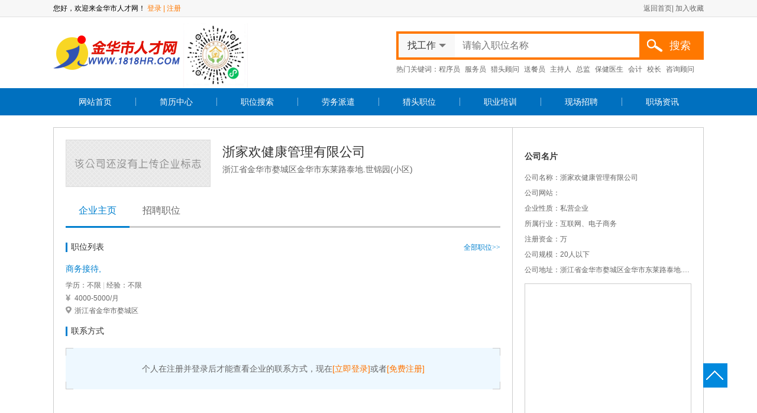

--- FILE ---
content_type: text/html; charset=utf-8
request_url: http://www.1818hr.com/Job/Company.html?id=157945
body_size: 18489
content:




<!DOCTYPE html>
<html xmlns="http://www.w3.org/1999/xhtml">
<head>
    <meta http-equiv="Content-Type" content="text/html; charset=gb2312" />
    <title>金华人才网(锦程人才网)-金华人才网、金华人才、锦程人才网、金华人力资源、金华就业、金华培训、义乌人才、义乌人才网、锦程人才、浙中人才网</title>
    <meta name="Keywords" content="金华人才网、金华人才、锦程人才网、金华人力资源、金华就业、金华培训、义乌人才、义乌人才网、锦程人才、浙中人才网" />
    <meta name="Description" content="金华人才网(锦程人才网)是金华地区较具影响力的人才网站，系金华市人力资源服务行业协会会长单位-锦程人才公司旗下网站。金华人才网(锦程人才网)采用连锁运营和“线上＋线下”复合招聘服务模式，为8000家金华企业提供人才招聘、猎头服务、培训咨询和劳务外包等一站式专业人力资源服务，金华人才网(锦程人才网)为金华市国家现代服务业综合试点项目。" />
    <meta http-equiv="X-UA-Compatible" content="IE=edge,chrome=1" />
    <link type="text/css" href="/img/style.css" rel="stylesheet" />
    <link href="/Css/magic-check.css" rel="stylesheet" />
    <script src="/js/jquery.js"></script>
    <link href="/js/layui/css/layui.css" rel="stylesheet" />
    <script src="/js/layui/layui.js"></script>
    <script type="text/javascript" src="http://api.map.baidu.com/api?v=2.0&ak=m7xmWiffIQaUl8CPZnhnmF1l7Z7anmdw"></script>
</head>
<body>
    

<div class="top">
    <div class="wrap">
        <div class="welcome fl">
            您好，欢迎来金华市人才网！ <span><a href="/login.html">登录</a> | <a href="/reg.html">注册</a></span>
        </div>
        <div class="top_nav fr"><a href="/index.html">返回首页</a>| <a href="javascript:;" class="coll_html">加入收藏</a></div>
    </div>
</div>
<div class="head wrap">
    <div class="logo fl">
        <a href="/index.html">
            <img src="http://manage.1818hr.com/upload/enterprise/305_20180802032046.png" /></a>
    </div>
<div style="position:absolute;">
<div class="ewm" style="width:109px;height:109px;position:absolute;left:220px;top:10px;">
            <img src="/img/ewm.gif" style="width:109px;height:109px;"/></div>
</div>
    <div class="search fr">
        <div class="search_box">
            <div class="search_type fl">
                <div class="QS_jobslist" way="work"><span>找工作</span><i class="search_icon"></i></div>
                <div class="QS_resumelist hide" way="person"><span>找人才</span><i class="search_icon"></i></div>
            </div>
            <div class="search_text fl">
                <input type="text" name="keyForIndexSearch" id="keyForIndexSearch" placeholder="请输入职位名称">
            </div>
            <div class="search_sub fl">
                <input type="button" name="btnForIndexSearch" id="btnForIndexSearch" value="搜索">
            </div>
        </div>
        <div class="hot_key">热门关键词：<a href="/Job/index.html?key=程序员" tag="程序员">程序员</a><a href="/Job/index.html?key=服务员" tag="服务员">服务员</a><a href="/Job/index.html?key=猎头顾问" tag="猎头顾问">猎头顾问</a><a href="/Job/index.html?key=送餐员" tag="送餐员">送餐员</a><a href="/Job/index.html?key=主持人" tag="主持人">主持人</a><a href="/Job/index.html?key=总监" tag="总监">总监</a><a href="/Job/index.html?key=保健医生" tag="保健医生">保健医生</a><a href="/Job/index.html?key=会计" tag="会计">会计</a><a href="/Job/index.html?key=校长" tag="校长">校长</a><a href="/Job/index.html?key=咨询顾问" tag="咨询顾问">咨询顾问</a></div>
    </div>
</div>
<div class="nav">
    <div class="wrap">
        <ul>
            <li class="nobg"><a href="/index.html" tag="网站首页
">网站首页
</a></li><li><a href="/Resume/index.html" tag="简历中心
">简历中心
</a></li><li><a href="/Job/index.html" tag="职位搜索
">职位搜索
</a></li><li><a href="/Labor/" tag="劳务派遣
">劳务派遣
</a></li><li><a href="/Headhunting/" tag="猎头职位
">猎头职位
</a></li><li><a href="/Training/" tag="职业培训
">职业培训
</a></li><li><a href="/Recruitment/" tag="现场招聘
">现场招聘
</a></li><li><a href="/Information/" tag="职场资讯
">职场资讯
</a></li>
        </ul>
    </div>
</div>

<script>
    /*搜索*/
    $(".search_type").hover(function () {
        $(this).find(".hide").show();
    }, function () {
        $(this).find(".hide").hide();
    })
    $(".search_type div").click(function () {
        if ($(this).hasClass("hide")) {
            if ($(".search_type .hide").attr("way") == "work") {
                $("#keyForIndexSearch").attr("placeholder", "请输入职位名称")
            } else {
                $("#keyForIndexSearch").attr("placeholder", "请输入简历关键字")
            }
            $(this).removeClass("hide").show()
            $(this).siblings().addClass("hide").hide();
        }
    });
    $("#btnForIndexSearch").click(function () {
        var key = $("#keyForIndexSearch").val();
        if ($(".search_type .hide").attr("way") == "work") {
            window.location.href = "/Resume/index.html?key=" + key;
        } else {
            window.location.href = "/Job/index.html?key=" + key;
        }
    })
    /*搜索*/

    layui.use(['layer'], function () {
        $(".exit").click(function () {
            set_b("确认退出？")
        })

        function set_b(title, data) {
            if (title) {
                var t = top.layer.confirm(title, {
                    btn: ['确认', '取消'] //按钮
                }, function () {
                    _ajax(data)
                }, function () {
                    layer.close(t);
                });
            }
            else {
                _ajax(data)
            }
        }
        function _ajax(data) {
            var index = top.layer.msg('数据提交中，请稍候', { icon: 16, time: false, shade: 0.8 });
            $.ajax({
                type: "post",
                url: "/Inc/index/exit.htm",
                data: data,
                dataType: "json",
                timeout: 10000,
                success: function (data) {
                    top.layer.close(index);
                    top.location.reload();

                },
                complete: function (XMLHttpRequest, status) { //请求完成后最终执行参数
                    if (status == 'error') {//超时,status还有success,error等值的情况
                        top.layer.msg("数据提交错误！", { icon: 5 })
                    }
                    if (status == 'timeout') {//超时,status还有success,error等值的情况
                        top.layer.msg("数据提交错误！", { icon: 5 })
                    }
                }
            });
        }
        $(".coll_html").click(function () {
            var url = window.location;
            var title = document.title;
            var ua = navigator.userAgent.toLowerCase();
            if (ua.indexOf("360se") > -1) {
                layer.alert("由于360浏览器功能限制，请按 Ctrl+D 手动收藏！");
            }
            else if (ua.indexOf("msie 8") > -1) {
                window.external.AddToFavoritesBar(url, title);
                //IE8
            } else if (document.all) {
                try { window.external.addFavorite(url, title); }
                catch (e) { layer.alert('您的浏览器不支持,请按 Ctrl+D 手动收藏!'); }
            }
            else if (window.sidebar) {
                window.sidebar.addPanel(title, url, "");
            }
            else { layer.alert('您的浏览器不支持,请按 Ctrl+D 手动收藏!'); }
        })

    })





</script>



    <div class="wrap MT20">
        <div class="company_show">
            <div class="com_left">
                <div class="c_top_wrap">
                    <div class="c_logo fl">
                        <img src="/img/no_logo.gif"
                            alt="公司logo">
                    </div>
                    <div class="c_name fl">
                        <h2>浙家欢健康管理有限公司 </h2>
                        <p>浙江省金华市婺城区金华市东莱路泰地.世锦园(小区)</p>
                    </div>
                    <div class="clear"></div>
                </div>
                <div class="company_control clearfix">
                    <a href="" class="c_control_item fl active">企业主页</a> <a href="Joblist.html?id=157945" class="c_control_item fl">招聘职位</a>
                    <div class="clear"></div>
                </div>
                <div class="company_info_wrap">
                    
                </div>
                <div class="com_left_block">
                    <div class="c_left_title"><a href="Joblist.html?id=157945">全部职位&gt;&gt;</a> 职位列表 </div>
                    <div class="company_jobs_list">

                        

                        <div class="c_jobs_item fl">
                            <div class="job_name"><a href="Jobinfo.html?id=158227" title="商务接待,">商务接待,</a></div>
                            <div class="job_info"><span>学历：不限</span> | <span>经验：不限</span></div>
                            <div class="job_pay">4000-5000/月</div>
                            <div class="job_area">浙江省金华市婺城区</div>
                        </div>
                        
                        <div class="clear"></div>
                    </div>
                </div>
                <div class="com_left_block MT20">
                    <div class="c_left_title">联系方式 </div>
                    <div class="com_contact">
                        
                        <div id="company_contact">
                            <div class="no_login">
                                <span class="border_item topleft"></span><span class="border_item topright"></span><span class="border_item bottomleft"></span><span class="border_item bottomright"></span>
                                <p>个人在注册并登录后才能查看企业的联系方式，现在<a href="javascript:void(0);" class="ajax_user_login" style="color: #ff7400">[立即登录]</a>或者<a href="/reg.html" style="color: #ff7400">[免费注册]</a></p>
                            </div>
                        </div>
                        
                    </div>
                </div>
            </div>
            <div class="com_right">
                
                <div class="c_right_block">
                    <h3 class="c_right_title">公司名片</h3>
                    <ul class="company_info_list">
                        <li>公司名称：浙家欢健康管理有限公司</li>
                        <li>公司网站：</li>
                        <li>企业性质：私营企业</li>
                        <li>所属行业：互联网、电子商务</li>
                        <li>注册资金：万</li>
                        <li>公司规模：20人以下</li>
                        <li>公司地址：浙江省金华市婺城区金华市东莱路泰地.世锦园(小区)</li>
                    </ul>
                    <div id="map"></div>
                    <script>
                        var map = new BMap.Map("map");
                        var opts = { type: BMAP_NAVIGATION_CONTROL_SMALL }
                        map.addControl(new BMap.NavigationControl(opts));
                        var point = new BMap.Point(119.652576,29.102899);
                        map.centerAndZoom(point, 18);
                        var marker = new BMap.Marker(point);
                        map.addOverlay(marker);
                        map.enableScrollWheelZoom();
                        marker.setAnimation(BMAP_ANIMATION_BOUNCE);
                    </script>
                </div>
            </div>
            <div class="clear"></div>
        </div>
    </div>


    
<div class="foot MT20">
    <div class="wrap foot_nav">
         <div class="foot_nav_box fl"><div class="tit">关于我们</div><div class="txt"><ul><li><a target="_blank" href="/About.html?id=20" title="网站简介">网站简介</a></li><li><a target="_blank" href="/About.html?id=22" title="合作共赢">合作共赢</a></li><li><a target="_blank" href="/About.html?id=23" title="意见反馈">意见反馈</a></li><li><a target="_blank" href="/About.html?id=24" title="网站声明">网站声明</a></li></ul><ul><li><a target="_blank" href="/About.html?id=25" title="职场指南">职场指南</a></li><li><a target="_blank" href="/About.html?id=26" title="联系我们">联系我们</a></li><li><a target="_blank" href="/About.html?id=27" title="收费标准">收费标准</a></li></ul> <div class="clear"></div></div></div> <div class="foot_nav_box fl"><div class="tit">帮助中心</div><div class="txt"><ul><li><a target="_blank" href="/login.html" title="注册与登录">注册与登录</a></li><li><a target="_blank" href="/RetrievePwd.html" title="密码找回">密码找回</a></li><li><a target="_blank" href="#" title="认证管理">认证管理</a></li><li><a target="_blank" href="/C/ManageJob.html" title="招聘管理">招聘管理</a></li></ul><ul><li><a target="_blank" href="/p/Resume_list.html" title="求职管理">求职管理</a></li><li><a target="_blank" href="#" title="充值消费">充值消费</a></li></ul> <div class="clear"></div></div></div> <div class="foot_nav_box fl"><div class="tit">个人求职</div><div class="txt"><ul><li><a target="_blank" href="/Job/index.html" title="职位搜索">职位搜索</a></li><li><a target="_blank" href="/P/Resume_Add.html" title="创建简历">创建简历</a></li><li><a target="_blank" href="/Information/Information_list.html?sort=8" title="职场指南">职场指南</a></li><li><a target="_blank" href="/Headhunting/" title="猎头职位">猎头职位</a></li></ul><ul><li><a target="_blank" href="/C/ReleaseJob.html" title="兼职招聘">兼职招聘</a></li><li><a target="_blank" href="/Training/index.html" title="职业培训">职业培训</a></li></ul> <div class="clear"></div></div></div> <div class="foot_nav_box fl"><div class="tit">企业服务</div><div class="txt"><ul><li><a target="_blank" href="/C/ReleaseJob.html" title="发布职位">发布职位</a></li><li><a target="_blank" href="/Resume/" title="简历搜索">简历搜索</a></li><li><a target="_blank" href="#" title="招聘普工">招聘普工</a></li><li><a target="_blank" href="#" title="HR工具">HR工具</a></li></ul><ul><li><a target="_blank" href="/reg.html?id=1" title="企业注册">企业注册</a></li><li><a target="_blank" href="/Recruitment/" title="现场招聘会">现场招聘会</a></li></ul> <div class="clear"></div></div></div>
        
        <div class="clear"></div>
    </div>
    <div class="copyright">
        <p>版权所有© 2002-2013 金华市锦程人才服务有限公司 2008年度全国人才服务诚信单位 中国人力资源开发研究会会员 </p>
    <p class="fot_img"><img src="/img/footera.jpg"><img src="/img/footerb.jpg"><img src="/img/footerc.jpg"><img src="/img/footerd.jpg"><img src="/img/footere.jpg"></p>
    <p>本站之招聘信息、图片及作品，未经授权不得转载，否则追究其法律责任 <a href="http://beian.miit.gov.cn" target="_blank">浙ICP备11014500号-1</a> </p>
    <p><img src="/img/gh.png">
浙公网安备 33071802100302号
  </p>
    </div>
</div>
<div id="back_to_top">
    <div class="back"><span>返回顶部</span></div>

</div>
<script>
    $(document).ready(function () {
        if ($(window).height() > $(document.body).height()) {
            $('.foot').addClass('footbom')
        }
    })

    /*回到顶部*/
    $(function () {
        $(window).scroll(function () {
            if ($(window).scrollTop() > 200) {
                $(".back").fadeIn(400);
            } else {
                $(".back").fadeOut(400);
            }
        })
        $("#back_to_top .back, .steer, .qq, .tel").hover(function () {
            $(this).find("span").css("display", "block");
        }, function () {
            $(this).find("span").css("display", "none");
        })
        $(".back").click(function () {
            $("body,html").animate({ scrollTop: 0 }, 500);
            return false;
        })
    });
    /*回到顶部*/
</script>


    <script>
        $("#company_contact .ajax_user_login").click(function () {
            layer.open({
                type: 2,
                title: false,
                closeBtn: 0,
                resize: false,
                area: ['518px', '512px'],
                content: ['/LogWin.html', 'no'],
                success: function (layero, index) {
                    $('.layui-layer-iframe').css('background-color', 'transparent');
                }
            });
        });

        /*搜索*/
        $(".search_type").mouseenter(function () {
            $(this).find(".QS_resumelist").show();
        });
        $(".search_type").mouseleave(function () {
            $(this).find(".QS_resumelist").hide();
        });
        /*搜索*/
        /*回到顶部*/
        $(function () {
            $(window).scroll(function () {
                if ($(window).scrollTop() > 200) {
                    $(".back").fadeIn(400);
                } else {
                    $(".back").fadeOut(400);
                }
            })
            $("#back_to_top .back, .steer, .qq, .tel").hover(function () {
                $(this).find("span").css("display", "block");
            }, function () {
                $(this).find("span").css("display", "none");
            })
            $(".back").click(function () {
                $("body,html").animate({ scrollTop: 0 }, 500);
                return false;
            })
        });
        /*回到顶部*/
    </script>
</body>
</html>



--- FILE ---
content_type: text/css
request_url: http://www.1818hr.com/img/style.css
body_size: 120832
content:
@charset "gb2312";
/**Made by **/
* { padding: 0; margin: 0; }
body { background: #FFF; font-size: 14px; font-family: "微软雅黑"; }
ul, li { list-style: none; }
a { text-decoration: none; }
em, i { font-style: normal; }
input[type="text"] { outline: none; }
input[type="password"] { outline: none; }
label, input, button, select, textarea { font-weight: normal; vertical-align: middle; }
input { font-family: "microsoft yahei"; outline: none; }
table { border-collapse: collapse; border-spacing: 0; line-height: 25px; color: #666; max-width: 100%; background-color: transparent; }
.fl { float: left; }
.fr { float: right; }
.clear { LINE-HEIGHT: 0; font-size: 0px; clear: both; border: 0px; height: 0px; width: 0px; font-size: 0px; overflow: hidden; }
a:hover { font-weight: 400; text-decoration: underline; }
.wrap { width: 1100px; margin: auto; }
.MT20 { margin-top: 20px; }
/*head*/ 
.top { width: 100%; height: 28px; background: #f7f7f7; border-bottom: 1px solid #e0e0e0; font-size: 12px; }
.top .welcome { width: 480px; line-height: 28px; }
.top .welcome span, .top .welcome span a { color: #ff7800; }
.top .top_nav { width: 380px; line-height: 28px; text-align: right; color: #666; }
.top .top_nav a { color: #666; }
.head { height: 120px; }
.logo { width: 214px; height: 58px; padding-top: 31px; }
.search { width: 520px; padding-top: 24px; }
.search_box { background: #ff7800; height: 40px; padding: 4px; padding-right: 0; }
.search_type { width: 95px; height: 40px; background: #f8f8f8; position: relative; }
.search_type div { height: 40px; width: 80px; padding-left: 15px; position: relative; background-color: #f8f8f8; line-height: 40px; font-size: 16px; color: #333; cursor: pointer; }
.search_type div.hide { display: none; position: absolute; top: 40px; left: -4px; border: 4px solid #ff7800; border-top: 0; }
.search_type div i.search_icon {display:block; background:none; position: absolute; top: 17px; right: 15px; width: 0; height: 0; border-width: 6px; border-color: #7b7a7a transparent transparent transparent; border-style: solid dashed dashed dashed; }
.search_type div.hide i{display:none}
.search_text { width: 315px; height: 40px; }
#keyForIndexSearch { border: 0; font-size: 16px; line-height: 18px; height: 18px; padding: 11px 13px 11px 13px; width: 286px; color: #666; }
.search_area { width: 200px; height: 40px; margin-left: 4px; }
#cityForIndexSearch { border: 0; font-size: 16px; color: #666; line-height: 18px; height: 18px; padding: 12px 10px 11px 10px; width: 180px; }
.search_sub { width: 100px; height: 40px; overflow: hidden; }
#btnForIndexSearch { border: 0; width: 100px; padding-left: 48px; height: 40px; font-size: 18px; color: #fff; background: url(index-icon.png) 10px -782px no-repeat; text-align: left; cursor: pointer; }
.hot_key { font-size: 12px; color: #666; height: 32px; line-height: 32px; }
.hot_key a { color: #666; margin-right: 8px; }
.nav { width: 100%; height: 46px; background: #0070bf; }
.nav ul { padding-left: 2px; height: 46px; }
.nav li { width: 137px; background: url(nav_li.jpg) left center no-repeat; height: 46px; float: left; text-align: center; }
.nav li a { color: #FFF; display: block; width: 117px; height: 46px; line-height: 46px; margin: auto; transition: all 0.3s; }
.nav li.nobg { background: none; }
.nav li a.hover, .nav li a:hover { background: #ff7800; text-decoration: none; }
/*banner*/
.banner { width: 100%; height: 320px; background: url(ban.jpg) center no-repeat; }
.banner .wrap { height: 320px; position: relative; }
.login_block { border: 1px solid #e0e0e0; border-top: 2px solid #006fcb; width: 293px; background: #FFF; height: 287px; overflow: hidden; margin-bottom: 15px; position: absolute; right: 38px; top: 25px; }
.login_block .tit { margin: 15px 0 10px 10px; padding-left: 10px; border-left: 5px solid #0180cf; font-size: 16px; color: #333; line-height: 18px; height: 18px; }
.wechat_login { width: 41px; height: 41px; position: absolute; top: 0; right: 0; }
.wechat_login .loginicon { display: block; width: 41px; height: 41px; background: url(login-type.png) no-repeat; }
.wechat_login .loginicon.wx { background-position: 0 0; }
.wechat_login .loginicon.pc { background-position: -59px 0; }
.login_block .login_wrap { display: block; padding: 10px 15px 0 15px; }
.login_wrap .login_item { width: 262px; margin-bottom: 12px; }
.login_wrap .login_item i { width: 39px; height: 34px; background-image: url(index-icon.png); background-color: #f7f7f7; background-repeat: no-repeat; border: 1px solid #e0e0e0; border-right: 0; }
.login_wrap .login_item i.user { background-position: 10px -228px }
.login_wrap .login_item i.pass { background-position: -47px -228px }
.login_wrap .login_item .login_input { border: 1px solid #e0e0e0; border-left: 0; width: 221px; height: 34px; overflow: hidden; }
.login_wrap .login_item .login_input input { border: 0; font-size: 14px; color: #666; line-height: 18px; height: 18px; padding: 8px 10px; width: 201px; }
.login_wrap .login_item .auto_login { font-size: 14px; color: #9c9c9c; cursor: pointer; }
.login_wrap .login_item .auto_login input { margin-right: 6px; position: relative; top: -1px; }
.login_wrap .login_item .forget { font-size: 14px; color: #ff9900; }
.login_wrap .login_item .index_login_btn { display: inline-block; border: 0; width: 128px; height: 38px; line-height: 36px; text-decoration: center; font-size: 16px; color: #fff; background-color: #0180cf; cursor: pointer; border-radius: 3px; -webkit-transition: all .3s; -moz-transition: all .3s; transition: all .3s; }
.login_wrap .login_item .index_reg_btn { display: inline-block; border: 0; width: 128px; height: 38px; line-height: 36px; text-decoration: center; font-size: 16px; color: #fff; background-color: #ff9900; cursor: pointer; border-radius: 3px; -webkit-transition: all .3s; -moz-transition: all .3s; transition: all .3s; }
.login_wrap .third_login span { font-size: 14px; color: #757575; line-height: 24px; }
.login_wrap .third_login a { display: block; width: 24px; height: 24px; margin-right: 14px; background: url(index-icon.png) no-repeat 0px 0px; }
.login_wrap .third_login a.qq { background-position: -50px -598px; }
.login_wrap .third_login a.sina { background-position: -25px -598px; }
#codeLogin { display: none; text-align: center; padding-top: 30px; }
#codeLogin .code_login { width: 120px; height: 120px; border: 1px solid #ccc; margin: 0 auto 15px auto; }
#codeLogin .code_login img { width: 100%; }
#codeLogin p { font-size: 14px; color: #666; }
/*complex_left*/
.complex_left { width: 265px; height: auto; position: relative; }
.complex_left .jobs_sort_title { height: 45px; line-height: 45px; font-size: 16px; color: #fff; padding-left: 50px; background: #ff7800; position: relative; }
.complex_left .jobs_sort_title .sort_title_icon { position: absolute; top: 17px; left: 19px; width: 16px; height: 12px; background: url(index-icon.png) no-repeat 0px -214px; }
.complex_left .job_sort_list { }
.complex_left .job_sort_list li { height: 24px; line-height: 24px; padding: 10px 0; border: 1px solid #e0e0e0; border-top: 0; cursor: pointer; }
.complex_left .job_sort_list li .js_icon { margin-left: 15px; width: 24px; height: 24px; background: url(sort-icon2.png) no-repeat; }
.complex_left .job_sort_list li span { padding-left: 13px; color: #333; font-size: 14px; }
.complex_left .job_sort_list li .js_arrow { font-size: 14px; padding-right: 11px; color: #f95658; font-style: normal; display: none; }
.complex_left .job_sort_list li .js_icon.icon1 { background-position: 0px 0px; }
.complex_left .job_sort_list li .js_icon.icon2 { background-position: 0px -68px; }
.complex_left .job_sort_list li .js_icon.icon3 { background-position: 0px -136px; }
.complex_left .job_sort_list li .js_icon.icon4 { background-position: 0px -204px; }
.complex_left .job_sort_list li .js_icon.icon5 { background-position: 0px -272px; }
.complex_left .job_sort_list li .js_icon.icon6 { background-position: 0px -340px; }
.complex_left .job_sort_list li .js_icon.icon7 { background-position: 0px -408px; }
.complex_left .job_sort_list li .js_icon.icon8 { background-position: 0px -476px; }
.complex_left .job_sort_list li .js_icon.icon9 { background-position: 0px -544px; }
.complex_left .job_sort_list li .js_icon.icon10 { background-position: 0px -612px; }
.complex_left .job_sort_list li .js_icon.icon11 { background-position: 0px -680px; }
.complex_left .job_sort_list li .js_icon.icon12 { background-position: 0px -748px; }
.complex_left .job_sort_list .js_items_rb { border-right: 1px solid #e35601; }
.complex_left .job_sort_list .js_items_nrb { border-color: #e35601; width: 266px; }
.complex_left .job_sort_list .js_items_brb { border-bottom: 1px solid #e35601; }
.complex_left .job_sort_list li:hover { border-right: 0; }
.complex_left .job_sort_list li:hover span { color: #e35601; }
.complex_left .job_sort_list li:hover .js_arrow { display: block; }
.complex_left .job_sort_list li:hover .js_icon.icon1 { background-position: 0px -34px; }
.complex_left .job_sort_list li:hover .js_icon.icon2 { background-position: 0px -102px }
.complex_left .job_sort_list li:hover .js_icon.icon3 { background-position: 0px -170px }
.complex_left .job_sort_list li:hover .js_icon.icon4 { background-position: 0px -238px }
.complex_left .job_sort_list li:hover .js_icon.icon5 { background-position: 0px -306px }
.complex_left .job_sort_list li:hover .js_icon.icon6 { background-position: 0px -374px }
.complex_left .job_sort_list li:hover .js_icon.icon7 { background-position: 0px -442px }
.complex_left .job_sort_list li:hover .js_icon.icon8 { background-position: 0px -510px }
.complex_left .job_sort_list li:hover .js_icon.icon9 { background-position: 0px -578px }
.complex_left .job_sort_list li:hover .js_icon.icon10 { background-position: 0px -646px }
.complex_left .job_sort_list li:hover .js_icon.icon11 { background-position: 0px -714px }
.complex_left .job_sort_list li:hover .js_icon.icon12 { background-position: 0px -782px }
.complex_left .job_sort_list li .second_sort_list { display: none; }
.complex_left .leftmenu_box { display: none; position: absolute; width: 749px; background-color: #fff; border: 1px solid #e35601; padding: 15px; border-left: 0px; z-index: 9999; }
.complex_left .leftmenu_box .showbox { border-bottom: 1px dashed #dcdcdc; padding-bottom: 0px; margin-bottom: 10px; font-size: 12px; overflow: auto; }
.complex_left .leftmenu_box .showbox.last { border-bottom: 0px; }
.complex_left .leftmenu_box .showbox .fl { float: left; width: 110px; text-align: center; margin-top: 3px; font-weight: bold; }
.complex_left .leftmenu_box .showbox .fl a { color: #e35601; }
.complex_left .leftmenu_box .showbox .fl a:hover { text-decoration: underline; }
.complex_left .leftmenu_box .showbox .fr { float: left; width: 600px; }
.complex_left .leftmenu_box .showbox .fr li { margin: 0 5px 6px 5px; float: left; width: 140px; }
.complex_left .leftmenu_box .showbox .fr li a { margin-left: 10px; color: #666666; }
.complex_left .leftmenu_box .showbox .fr li a:hover { text-decoration: underline; }
/*complex_center*/
.complex_center { width: 500px; padding-left: 20px; }
.complex_center .oUlplay { width: 500px; height: 307px; }
.complex_center #slider { width: 100%; height: 307px; }
.complex_center .pagination { z-index: 2; }
.complex_center .pagination li { background-color: #FFF; }
.complex_center .pagination li.active { background-color: #e84c3d; }
.complex_center .responsive { width: 100%; height: auto; }
.complex_center .slider_bg { width: 100%; height: 32px; background: #000; position: absolute; bottom: 0; left: 0; z-index: 1; filter: alpha(opacity=60); opacity: 0.6; }
.complex_center .complex_tool { padding-left: 10px; padding-top: 20px; }
.complex_center .tool_box { width: 90px; text-align: center; margin: 0 15px; }
.complex_center .tool_box .tool_item { width: 90px; height: 90px; background-image: url(tool_icon.png); background-repeat: no-repeat; }
.complex_center .tool_box p { height: 44px; line-height: 44px; color: #666; }
.complex_center .tool_box a:hover, .complex_center .tool_box a:hover p { color: #ff7800; }
.complex_center .tool_box .tool_item.tool_item_1 { background-position: 0 0; }
.complex_center .tool_box .tool_item.tool_item_2 { background-position: 0 -90px; }
.complex_center .tool_box .tool_item.tool_item_3 { background-position: 0 -180px; }
.complex_center .tool_box .tool_item.tool_item_4 { background-position: 0 -270px; }
.complex_center .tool_box .tool_item.tool_item_5 { background-position: 0 -360px; }
.complex_center .tool_box .tool_item.tool_item_6 { background-position: 0 -450px; }
.complex_center .tool_box .tool_item.tool_item_7 { background-position: 0 -540px; }
.complex_center .tool_box .tool_item.tool_item_8 { background-position: 0 -630px; }
/*complex_right*/
.complex_right { width: 295px; }
.complex_right .urgent_block { width: 293px; height: 305px; border: 1px solid #e0e0e0; }
.complex_right .urgent_tit { padding: 15px 10px; }
.complex_right .urgent_tit span { padding-left: 10px; border-left: 5px solid #0180cf; color: #333; font-size: 16px; line-height: 18px; height: 18px; font-weight: normal; }
.complex_right .urgent_tit a { color: #999; line-height: 18px; font-family: "SimSun"; font-size: 12px; }
.complex_right #emergencybox { width: 293px; height: 248px; overflow: hidden; }
.complex_right .urgent_list { width: 264px; height: 248px; padding: 0px 10px 0 19px; overflow: hidden; }
.complex_right .urgent_list li { padding-left: 22px; height: 16px; line-height: 16px; font-size: 12px; background: url(index-icon.png) no-repeat 0px -834px; margin-bottom: 13px; }
.complex_right .urgent_list li .u_com { width: 147px; overflow: hidden; white-space: nowrap; color: #666; margin-right: 20px; text-overflow: ellipsis; }
.complex_right .urgent_list li .u_job { width: 70px; overflow: hidden; white-space: nowrap; color: #0180cf; text-overflow: ellipsis; }
.complex_right .industry_news { width: 293px; height: 266px; border: 1px solid #e0e0e0; }
.complex_right .industry_tit { padding: 15px 10px; }
.complex_right .industry_tit span { padding-left: 10px; border-left: 5px solid #0180cf; color: #333; font-size: 16px; line-height: 18px; height: 18px; font-weight: normal; }
.complex_right .industry_tit a { color: #999; line-height: 18px; font-family: "SimSun"; font-size: 12px; }
.complex_right .industry_list { padding: 0 20px; }
.complex_right .industry_list li { background: url(idot.png) 5px center no-repeat; padding-left: 18px; font-size: 12px; border-bottom: 1px dashed #CCC; height: 33px; line-height: 33px;overflow: hidden;
    text-overflow: ellipsis;
    white-space: nowrap; }
.complex_right .industry_list li a { color: #666; }
/*ad_area*/
.ad_area { margin-bottom: 10px; }
.ad_area img { width: 100%; height: 60px; }
.ad_row .ad_item { width: 358px; height: 58px; margin-left: 10px; margin-bottom: 10px; border: 1px solid #e0e0e0; }
.ad_row .ad_item.no_ml10 { margin-left: 0px; }
/*re_job*/
.re_job, .new_job, .new_resume, .job_market, .ilink { border: 1px solid #e0e0e0; border-top: 2px solid #ff9900; position: relative; margin-top: 10px; }
.re_job .blue_line, .new_job .blue_line, .new_resume .blue_line, .job_market .blue_line, .ilink .blue_line { position: absolute; width: 95px; height: 2px; background-color: #0180cf; top: -2px; left: 0; }
.re_job .tit, .new_job .tit, .new_resume .tit, .job_market .tit, .ilink .tit { padding: 15px; padding-bottom: 0; height: 18px; }
.re_job .tit span, .new_job .tit span, .new_resume .tit span, .job_market .tit span, .ilink .tit span { margin-left: -5px; padding-left: 10px; border-left: 5px solid #0180cf; line-height: 18px; height: 18px; font-size: 16px; font-weight: normal; color: #333; }
.re_job .tit a, .new_job .tit a, .new_resume .tit a, .job_market .tit a { float: right; color: #999; font-family: "SimSun"; font-size: 12px; }
.re_job .txt { padding-bottom: 20px; padding-top: 10px; }
.re_job .re_job_list { width: 326px; margin: 0 10px; padding: 10px; border-bottom: 1px dashed #bbb; transition: all 0.3s; }
.re_job .re_job_list:hover { background: #effbff; border-color: #0f8de3 }
.re_job .re_job_list_tit a { font-weight: 600; color: #333; font-size: 16px; }
.re_job .re_job_list_tit span.salary { color: #0f8dd6; }
.re_job .re_job_list_info { margin-top: 10px; margin-bottom: 15px; color: #666; font-size: 12px; }
.re_job .re_job_list_bot { color: #666; font-size: 12px; }
.re_job .re_job_list_bot .ha_lf { width: 115px; }
.re_job .re_job_list_bot span.time { color: #ff3300; }
.re_job .re_job_list_tag { position: relative; top: -2px; width: 200px; overflow: hidden; height: 16px; margin-left: 10px; }
.re_job .re_job_list_tag span.tag { float: left; display: inline-block; padding: 0px 2px; height: 16px; line-height: 16px; background-color: #f00; color: #fff; text-align: center; border-radius: 3px; margin-left: 5px; }
/*new_job*/
.new_job .txt { padding: 10px 9px 20px; }
.new_job .newest_list { border-bottom: 1px dotted #dbdbdb; width: 342px; background: url(idot.png) 8px center no-repeat; padding: 11px 0 11px 18px; font-size: 12px; height: 20px; }
.new_job .newest_list a.newest_com { color: #333; display: inline-block; width: 190px; overflow: hidden; white-space: nowrap; text-overflow: ellipsis; line-height: 20px; }
.new_job .newest_list a.newest_job { color: #0180cf; margin-left: 12px; display: inline-block; width: 120px; overflow: hidden; white-space: nowrap; text-overflow: ellipsis; line-height: 20px; }
/*new_resume*/
.new_resume { margin-top: 20px; }
.new_resume .txt { padding: 10px 9px 20px; }
.new_resume .new_res_list { border-bottom: 1px dotted #dbdbdb; width: 270px; padding: 12px 0; }
.new_resume .new_res_tit { background: url(idot.png) 8px center no-repeat; padding-left: 18px; }
.new_resume .new_res_tit a.resume_name { font-size: 14px; color: #0180cf; }
.new_resume .new_res_tit span.resume_time { font-size: 12px; color: #ff3300; padding-left: 15px; }
.new_resume .new_res_info { padding-left: 18px; font-size: 12px; color: #666; padding-top: 10px; width: 235px; overflow: hidden; white-space: nowrap; text-overflow: ellipsis; }
/*job_market*/
.job_market { margin-top: 20px; }
.job_market .txt { padding: 10px 0; }
.job_market .jm_left { width: 830px; }
.job_market .jm_box { width: 400px; padding: 10px 0 10px 15px; }
.job_market .jm_box .jm_box_img { width: 163px; height: 98px; }
.job_market .jm_box .jm_box_img img { width: 163px; height: 98px; }
.job_market .jm_box ul.jm_box_list { width: 225px; padding-left: 10px; }
.job_market .jm_box ul.jm_box_list li { position: relative; font-size: 12px; height: 24px; line-height: 24px; padding-left: 8px; width: 215px; overflow: hidden; white-space: nowrap; text-overflow: ellipsis; }
.job_market .jm_box ul.jm_box_list li a { color: #333; }
.job_market .jm_box ul.jm_box_list li i.jm_icon { position: absolute; width: 3px; height: 3px; background-color: #9a9f9a; top: 10px; left: 0px; }
.job_market .jm_right { width: 240px; height: 224px; border-left: 1px solid #e0e0e0; padding-left: 15px; font-size: 12px; margin-top: 5px; }
.job_market .jm_right li { line-height: 28px; height: 28px; }
.job_market .jm_right li span { color: #ff9900; margin-right: 9px; display: inline-block; float: left; }
.job_market .jm_right li a { display: inline-block; width: 200px; color: #333; overflow: hidden; white-space: nowrap; text-overflow: ellipsis; }
/*ilink*/
.ilink { margin-top: 20px; }
.ilink .txt { padding: 15px 12px; }
.ilink .txt a { margin: 0 6px; color: #333; font-size: 12px; }
/*foot*/
.foot { width: 100%; border-top: 3px solid #e4e4e4; background: #f2f2f2; }
.foot.footbom{position:fixed;bottom:0;left:0;}
.foot_nav { padding-top: 24px; }
.foot_nav_box { width: 200px; margin-right: 30px; }
.foot_nav_box .tit { font-size: 16px; color: #333; line-height: 100%; padding-left: 15px; padding-bottom: 9px; border-bottom: 1px solid #ccc; }
.foot_nav_box .txt { padding-top: 15px; }
.foot_nav_box .txt ul { width: 100px; float: left; font-size: 12px; }
.foot_nav_box .txt ul li { padding-bottom: 15px; padding-left: 20px; }
.foot_nav_box .txt ul li a { color: #666; text-decoration: none; }
.foot_nav .ewm { width: 136px; height: 136px; float: right; }
.foot_nav .ewm img { width: 100%; }
.foot .copyright { width: 100%; text-align: center; border-top: 1px solid #ccc; margin-top: 13px; font-size: 12px; color: #666; padding: 15px 0; }
.foot .copyright p { line-height: 30px; }
.foot .copyright p.fot_img img { width: 120px; height: 42px; margin: 0 3px; }
#back_to_top { position: fixed; right: 50px; bottom: 50px; }
#back_to_top div { background-image: url(steer.png); background-repeat: no-repeat; width: 39px; height: 39px; background-color: #FFF; text-align: center; border: 1px solid #CCC; border-top: none; cursor: pointer; }
#back_to_top div span { display: none; background-color: #999; line-height: 17px; font-size: 12px; padding: 3px 7px; }
#back_to_top div.back { border: none; width: 41px; height: 41px; background-color: #0189dd; margin-bottom: 15px; }
#back_to_top div.back span { color: #FFF; background-color: #0189dd; }
#back_to_top div.steer { border-top: 1px solid #CCC; background-position: 0 -39px; }
#back_to_top div.qq { background-position: 0 -78px; }
#back_to_top div.tel { background-position: 0 -117px; }
#back_to_top div a { color: #FFF; text-decoration: none; }
/*简历中心*/
.filterSearch { border: 1px solid #CCC; }
.filterSearch .search_tab { height: 52px; line-height: 52px; border-bottom: 2px solid #e3e3e3; padding-left: 10px; font-family: "Microsoft Yahei"; }
.filterSearch .search_tab .s_tab_item { border-bottom: 2px solid transparent; padding: 0 15px; font-size: 16px; color: #333; text-decoration: none; margin-right: 20px; }
.filterSearch .search_tab .s_tab_item.active, .search_tab .s_tab_item:hover { border-color: #0180cf; color: #0180cf; }
.filterSearch .top_search { padding: 20px 25px; border-bottom: 1px dotted #ccc; background-color: #f8f8f8; font-family: "SimSun"; }
.filterSearch .top_search .t_search_box { height: 36px; width: 706px; border: 2px solid #dddddd; border-right: 0; background-color: #fff; }
.filterSearch .top_search .t_search_box #key { border: 0; padding: 9px 10px; font-size: 14px; color: #666; height: 18px; line-height: 18px; width: 601px; }
.filterSearch .top_search .t_search_btn { overflow: hidden; }
.filterSearch .top_search .t_search_btn input { width: 130px; height: 40px; border: 0; background-color: #0180cf; color: #fff; font-size: 16px; cursor: pointer; }
.filterSearch .fliter_wrap { padding: 15px 23px 15px 25px; background-color: #fff; border-bottom: 1px dotted #ccc; }
.filterSearch .fwnob { border-bottom: none; }
.fliter_wrap .filter_drop { margin-bottom: 3px; }
.fliter_wrap .filter_drop .filter_item { margin-right: 10px; }
.filter_item .choose_item { position: relative; font-family: "SimSun"; }
.choose_item .choose_control { position: relative; border: 1px solid #ccc; background-color: #fff; height: 32px; width: 250px; cursor: pointer; }
.choose_item .choose_control .cc_default { font-size: 12px; color: #666; width: 208px; line-height: 32px; height: 32px; overflow: hidden; text-overflow: ellipsis; white-space: nowrap; display: block; padding: 0 11px 0 9px; }
.choose_item .choose_control .choose_icon { position: absolute; width: 8px; height: 8px; right: 3px; bottom: 3px; background: url(icon36.png) no-repeat 1px -380px; }
.aui_outer { display: none; text-align: left; position: absolute; z-index: 62; left: -1px; border: 1px solid #ccc; font-size: 12px; }
table.aui_border, table.aui_dialog { border: 0; margin: 0; border-collapse: collapse; width: auto; line-height: 25px; }
.aui_c { padding: 0; }
.aui_inner { background: #FFF; }
.aui_main { text-align: left; min-width: 9em; min-width: 0\9/*IE8 BUG*/; }
.aui_content { display: inline-block; text-align: left; border: none 0; vertical-align: middle; }
.LocalDataMultiC { width: 672px; }
.LocalDataMultiC .selector_header {
 filter: progid:DXImageTransform.Microsoft.gradient(startcolorstr='#FFFFFF', endcolorstr='#FBFBFB', gradientType=0); background: #FFF; background: -webkit-gradient(linear, 0 0, 0 bottom, from(#FFFFFF), to(#FBFBFB)); background: -moz-linear-gradient(top, #FFFFFF, #FBFBFB); border-bottom: 1px solid #E1E1E1; height: 43px; position: relative; _zoom: 1; padding-left: 10px; width: auto; }
.LocalDataMultiC .selector_header .selector_title { float: left; font-size: 14px; font-weight: bold; line-height: 25px; height: 25px; padding-right: 15px; color: #6E6E6E; padding-top: 10px; }
.LocalDataMultiC .selector_save { display: block; width: 56px; height: 28px; line-height: 28px; background: url(selector.png) no-repeat; position: absolute; top: 50%; margin-top: -14px; right: 45px; font-size: 12px; color: #FFF; text-align: center; border-radius: 2px; cursor: pointer; }
.LocalDataMultiC .selector_close { display: block; width: 28px; height: 28px; background: url(selector.png) no-repeat 0 -50px; position: absolute; top: 50%; margin-top: -14px; right: 10px; border-radius: 2px; cursor: pointer; text-indent: -100px; overflow: hidden; }
.LocalDataMultiC .data_row_head { background-color: #ffffff; border-bottom: 1px solid #e2e2e2; padding: 4px 0px; position: relative; }
.LocalDataMultiC .data_row_head .data_row { height: 30px; line-height: 30px; }
.LocalDataMultiC .data_row .data_row_side { float: left; word-break: break-all;}
.LocalDataMultiC .data_row_head .text_warning { color: #f60; }
.LocalDataMultiC .data_row .data_row_side_ra { float: left; padding-left: 8px; }
.LocalDataMultiC .data_row_main { position: relative; }
.LocalDataMultiC .data_row_list .data_row { border-bottom: 1px solid #e2e2e2; }
.LocalDataMultiC .data_row_list .data_row_side { color: #454545; text-align: right; width: 159px; float: left; word-break: break-all; padding-right: 12px; }
.LocalDataMultiC .data_row_list .data_row_side_r { background: #ffffff; float: left; width: 492px; padding-left: 8px; border-left: 1px solid #e2e2e2; }
.LocalDataMultiC .data_row_list .data_row ul li { color: #115798; float: left; height: 22px; position: relative; text-overflow: ellipsis; white-space: nowrap; width: 123px; margin-bottom: 3px; }
.LocalDataMultiC .data_row_list .data_row ul li a { display: inline-block; height: 17px; line-height: 17px; overflow: hidden; padding: 2px 10px 0 5px; text-decoration: none; vertical-align: middle; color: #00528c; }
.LocalDataMultiC .data_icon { background-image: url(icon_multi_c.png); background-repeat: no-repeat; display: inline-block; height: 16px; line-height: 16px; margin-right: 0.3em; overflow: hidden; vertical-align: text-top; width: 16px; margin-top: -1px; }
.LocalDataMultiC .data_icon_expend { background-position: 0 -16px; margin-left: -1px; }
.LocalDataMultiC .data_row_list .data_row ul li a.cat_touch { display: none; }
.LocalDataMultiC label, input, button, select, textarea { font-weight: normal; vertical-align: middle; }
.LocalDataMultiC label { display: inline-block; vertical-align: middle; }
input.checkbox { position: relative; margin-right: 3px; top: 2px; vertical-align: baseline; }
.LocalDataMultiC .data_row_list .data_row ul li a input { margin-right: 4px; margin-bottom: 3px; vertical-align: middle; }
.LocalDataMultiC .data_row_list .data_row ul li.cat_active { z-index: 2; }
.LocalDataMultiC .data_row_list .data_row ul li.cat_active a { background-color: #fff; border-color: #f2c98c; border-style: solid; border-width: 1px; padding-top: 0; }
.LocalDataMultiC .data_row_list .data_row ul li.cat_active a.cat { display: none; }
.LocalDataMultiC .data_row_list .data_row ul li.cat_active a.cat_touch { display: inline-block; }
.LocalDataMultiC .data_row_main .data_sub { background-color: #fff; border: 1px solid #f2c98c; border-radius: 0 2px 0 0; box-shadow: 3px 3px 3px rgba(0, 0, 0, 0.1); padding: 5px 0; position: absolute; left: 0; top: 0; z-index: 1; }
.LocalDataMultiC .data_row_main .data_sub table tr td a { color: #454545; display: inline-block; line-height: 17px; padding: 2px 10px 2px 5px; text-decoration: none; vertical-align: middle; }
.LocalDataMultiC .data_row_main .data_sub table tr td a input { margin-top: -2px; margin-right: 5px; }
.LocalDataMultiC .data_row_head .result_list span {max-width:97px; color: #454545; margin-right: 8px; vertical-align: middle; text-overflow: ellipsis; white-space: nowrap; border: 1px solid #e2e2e2; padding: 0 5px; height: 24px; line-height: 24px; margin-top: 2px; overflow: hidden; display: block; float: left; position: relative; padding-right: 20px; }
.LocalDataMultiC .data_row_head .result_list span:hover { border-color: #1080cf; color: #1080cf; }
.LocalDataMultiC .data_icon_close { margin-left: -1px; background: url(icon_multi_c.gif); }
.LocalDataMultiC .data_row_head .result_list span i.data_icon_close { cursor: pointer; right: 0; top: 5px; position: absolute; margin-right:0;}
.LocalDataMultiC .data_row_head .result_list span:hover i.data_icon_close { background-position: 0 -16px; }
.LocalDataMultiC .cla { width: 13px; height: 15px; position: absolute; top: 11px; right: 17px; background: url(selector-close.png) no-repeat; }
.LocalDataMultiC .data_row_list .data_row_nob { border-bottom: none; padding-bottom: 5px; }
.LocalDataMultiC .data_row_list .data_row_side_r615 { background: #ffffff; float: left; width: 615px; padding-left: 8px; }
.search-box{float:left;width:160px;height:30px;border:1px solid #E1E1E1;border-radius:3px;margin:0 10px;line-height:24px;color:#666;position:relative}
.search-box .secint{float:left;width:118px;border:none;height:100%;margin:0 5px;}
.search-box .secbtn{float:right;width:30px;height:100%;border-left:1px solid #e1e1e1;font-size:15px;cursor:pointer;background:url(/P/img/search.png) center center no-repeat;background-size:70% 70%;}
.search-box .seclist{width:160px;max-height:300px;border:1px solid #e1e1e1;border-radius:3px;position:absolute;top:100%;left:-1px;background-color:#fff;z-index:999;overflow-y:auto}
.search-box .seclist::-webkit-scrollbar {width: 4px;height: 4px;}
.search-box .seclist::-webkit-scrollbar-thumb {border-radius: 5px;-webkit-box-shadow: inset 0 0 5px rgba(0,0,0,0.2);background: rgba(0,0,0,0.2);}
.search-box .seclist::-webkit-scrollbar-track {-webkit-box-shadow: inset 0 0 5px rgba(0,0,0,0.2);border-radius: 0;background: rgba(0,0,0,0.1);}
.search-box .seclist li{margin-left:10px}
.search-box .seclist>li{margin-top:5px}
.search-box .seclist>li>.layui-form-checkbox[lay-skin=primary] i{width:16px;height:16px;margin-top:0px;}
.search-box .seclist>li>.layui-form-checkbox[lay-skin=primary] span{width:110px;}
.search-box .seclist .data_sub .layui-form-checkbox[lay-skin=primary] span{width:105px;}
.jquery_localdata { position: relative; }
.jquery_localdata .selector_header {
 filter: progid:DXImageTransform.Microsoft.gradient(startcolorstr='#FFFFFF', endcolorstr='#FBFBFB', gradientType=0); background: #FFF; background: -webkit-gradient(linear, 0 0, 0 bottom, from(#FFFFFF), to(#FBFBFB)); background: -moz-linear-gradient(top, #FFFFFF, #FBFBFB); border-bottom: 1px solid #E1E1E1; height: 43px; position: relative; _zoom: 1; padding-left: 10px; width: 662px; }
.jquery_localdata .selector_header .selector_title { float: left; font-size: 14px; font-weight: bold; line-height: 25px; height: 25px; padding-right: 15px; color: #6E6E6E; padding-top: 10px; }
.jquery_localdata .data_row_head .result_list span { color: #454545; margin-right: 8px; vertical-align: middle; text-overflow: ellipsis; white-space: nowrap; border: 1px solid #e2e2e2; padding: 0 5px; max-width: 115px; height: 24px; line-height: 24px; margin-top: 2px; overflow: hidden; display: block; float: left; position: relative; padding-right: 20px; }
.jquery_localdata .data_row .data_row_side_ra { float: left; width: 499px; padding-left: 1px; }
.jquery_localdata .data_icon { background-repeat: no-repeat; display: inline-block; height: 16px; line-height: 16px; margin-right: 0.3em; overflow: hidden; vertical-align: text-top; width: 16px; margin-top: -1px; }
.jquery_localdata .data_icon_close { margin-left: -1px; background: url(icon_multi_c.gif); }
.jquery_localdata .data_row_head .result_list span i.data_icon_close { cursor: pointer; right: -2px; top: 5px; position: absolute; }
.jquery_localdata .data_row_head .result_list span:hover { border-color: #1080cf; color: #1080cf; }
.jquery_localdata .data_row_head .result_list span:hover i.data_icon_close { background-position: 0 -16px; }
.jquery_localdata .selector_save { display: block; width: 56px; height: 28px; line-height: 28px; background: url(selector.png) no-repeat; position: absolute; top: 50%; margin-top: -14px; right: 45px; font-size: 12px; color: #FFF; text-align: center; border-radius: 2px; cursor: pointer; }
.jquery_localdata .selector_close { display: block; width: 28px; height: 28px; background: url(selector.png) no-repeat 0 -50px; position: absolute; top: 50%; margin-top: -14px; right: 10px; border-radius: 2px; cursor: pointer; text-indent: -100px; overflow: hidden; }
.jquery_localdata .data_row_head { background-color: #ffffff; border-bottom: 1px solid #e2e2e2; padding: 4px 0px; position: relative; }
.jquery_localdata .data_row_head .data_row { width: 672px; height: 30px; line-height: 30px; }
.jquery_localdata .cla { width: 13px; height: 15px; position: absolute; top: 11px; right: 17px; background: url(selector-close.png) no-repeat; }
.jquery_localdata .data_row_head .data_row { width: 672px; height: 30px; line-height: 30px; }
.jquery_localdata .data_row_head .data_row .data_row_side { float: left; word-break: break-all; width: 152px; padding-right: 12px; padding-left: 8px; }
.jquery_localdata .data_row_head .text_warning { color: #f60; }
.jquery_localdata .item_table { overflow-x: hidden; overflow-y: auto; }
.jquery_localdata .item_table table.options_table_7 { width: 672px; }
.jquery_localdata .item_table table.options_table tr th, .jquery_localdata .item_table table.options_table tr td { padding: 10px; }
.jquery_localdata .item_table table.options_table td table tr th, .jquery_localdata .item_table table.options_table td table tr td { border: 0 none; padding-bottom: 2px; padding-top: 2px; }
.jquery_localdata .tabnav { position: relative; z-index: 2; margin: 0; padding: 5px 0 0 15px; border: 0; overflow: hidden; }
.jquery_localdata .tabnav li { float: left; display: inline; width: 35px; overflow: hidden; }
.jquery_localdata .tabnav li { width: auto; height: 28px; line-height: 28px; border: 1px solid #ddd; border-bottom: none; padding: 0 12px; margin-right: 5px; background: #fff; color: #00528c; cursor: pointer; white-space: nowrap; }
.jquery_localdata .tabnav li.tnon { color: #404040; height: 29px; background: #fff; font-weight: bold; }
.jquery_localdata .majorbb { border-top: 1px solid #e2e2e2; position: relative; top: -1px; }
#major_list .major_num_t { display: none; }
/**/
.fliter_wrap .filter_list_wrap { line-height: 24px; font-family: "SimSun"; }
.fliter_wrap .filter_list_wrap .fl_type { color: #0180cf; font-size: 12px; width: 70px; margin-top: 15px; }
.fliter_wrap .filter_list_wrap .fl_content { width: 868px; }
.fliter_wrap .filter_list_wrap .fl_content .fl_content_li { float: left; margin-right: 13px; margin-top: 15px; padding: 0 6px; font-size: 12px; color: #666; line-height: 24px; height: 24px; background-color: #fff; cursor: pointer; white-space: nowrap; }
.fliter_wrap .filter_list_wrap .fl_content .fl_content_li:hover { background-color: #f5f5f5; }
.fliter_wrap .filter_list_wrap .fl_content .fl_content_li.select { background-color: #0180cf; color: #fff; }
.fliter_wrap .filter_list_wrap .fl_content .show_more { display: block; margin-right: 13px; margin-top: 15px; padding: 0 6px; font-size: 12px; color: #0180cf; line-height: 24px; background: url(icon36.png) no-repeat 33px -523px; white-space: nowrap; padding-right: 18px; text-decoration: none; }
.fliter_wrap .filter_list_wrap .forShowMore .show_more { position: absolute; right: -60px; top: 0; }
.fliter_wrap .filter_list_wrap .forShowMore .show_more.show_more_sq { background: none; }
.fliter_wrap .filter_list_wrap .forShowMore { position: relative; width: 720px; }
.fliter_wrap .filter_list_wrap .forShowMore .forShowMore_box { width: 720px; height: 39px; overflow: hidden; transition: all 0.3s; }
.fliter_wrap .filter_list_wrap .forShowMore .forShowMore_box.h_auto { height: 78px; }
.fliter_wrap .filter_list_wrap .fl_content .saixuan { width: 52px; border: 1px #CCCCCC double; float: left; margin: 15px 10px 0 0; position: relative; height: 22px; line-height: 22px; padding: 0 8px 0 8px; background: #fff url(searchicon.gif) no-repeat scroll right bottom; color: #666666; cursor: pointer; font-size: 12px; }
.fliter_wrap .filter_list_wrap .fl_content .selected { color: #0180cf; border-color: #0180cf; }
.fliter_wrap .filter_list_wrap .fl_content .saixuan .saixuans { display: none; position: absolute; top: 22px; left: -1px; width: 300px; background-color: #FFFFFF; border-bottom: 1px double #0180cf; border-left: 1px double #0180cf; border-right: 1px double #0180cf; padding: 0 0 0 10px; line-height: 20px; clear: both; z-index: 7; }
.fliter_wrap .filter_list_wrap .fl_content .selectd { color: #0180cf; border-color: #0180cf; background-image: none; }
.fliter_wrap .filter_list_wrap .fl_content .saixuan .saixuans .select { background: #0180cf; color: #ffffff; }
.fliter_wrap .filter_list_wrap .fl_content .saixuan .saixuans .line { height: 1px; background-color: #0180cf; font-size: 0; line-height: 0; float: right; width: 242px; }
.fliter_wrap .filter_list_wrap .fl_content .saixuan .saixuans a { display: inline-block; white-space: nowrap; margin: 5px; font-weight: normal; float: left; text-decoration: none; color: #666666; padding: 0 3px; }
.filterSearch .fliter_result { padding: 15px 23px 5px 25px; background-color: #fff; font-family: "SimSun"; border-top: 1px dotted #ccc; }
.fliter_result .fr_type { line-height: 28px; font-size: 12px; color: #ff9900; width: 70px; }
.fliter_result .rl { width: 800px; height: auto; overflow: hidden; font-size: 12px; }
.fliter_result .fr_content .has_select_item { margin-right: 10px; line-height: 26px; border: 1px solid #cccccc; padding: 0 22px 0 8px; color: #666; position: relative; cursor: pointer; margin-bottom: 10px; height: 26px; color: #666; max-width: 100px; overflow: hidden; text-overflow: ellipsis; white-space: nowrap; }
.fliter_result .fr_content .has_select_item .fliter_clear_icon { position: absolute; width: 9px; height: 9px; background: url(icon36.png) no-repeat 0px -412px; top: 50%; margin-top: -4px; right: 6px; }
.fliter_result .fr_content .has_select_item:hover { border-color: #ff9900; color: #ff9900; }
.fliter_result .fr_content .has_select_item:hover .fliter_clear_icon { background-position: 0px -439px; }
.fliter_result .fliter_clear { line-height: 28px; font-size: 12px; }
.fliter_result .fliter_clear .clear_link { display: block; color: #0180cf; text-decoration: none; padding-left: 17px; background: url(icon36.png) no-repeat 0px -480px; }
/**/
.jobinfolists { border: 1px solid #CCC; }
.jobinfolists .tit { height: 44px; line-height: 44px; background: #f5f5f5; border-bottom: 1px solid #CCC; }
.jobinfolists .tit span { display: inline-block; float: left; border-left: 1px solid #e3e3e3; text-align: center; color: #333; }
.jobinfolists .tit span.name { border: 0; width: 147px; }
.jobinfolists .tit span.sex, .jobinfolists .tit span.age, .jobinfolists .tit span.edu { width: 88px; }
.jobinfolists .tit span.exp, .jobinfolists .tit span.time { width: 115px; }
.jobinfolists .tit span.des { width: 190px; }
.jobinfolists .tit span.int { width: 260px; }
.infolists_head { padding: 5px 20px; height: 30px; border-bottom: 1px solid #CCC; position: relative; }
.infolists_head label { line-height: 30px; font-size: 14px; cursor: pointer; }
.infolists_head .all_ctrl { margin-left: 15px; line-height: 30px; font-family: "SimSun"; }
.infolists_head .all_ctrl .all_down_btn { width: 80px; height: 30px; border: 0; color: #fff; background-color: #3d90e5; cursor: pointer; font-size: 14px; line-height: normal; font-family: "SimSun"; }
.infolists_head .list_tab { font-size: 14px; color: #666; }
.infolists_head .tab_item { margin-left: 15px; line-height: 30px; padding-left: 20px; background: url(data-icon.png) no-repeat; color: #666; text-decoration: none; }
.infolists_head .tab_item.tab_list { background-position: 0px -59px; }
.infolists_head .tab_item.tab_detail { background-position: 0px -151px; }
.infolists_head .tab_list.select, .infolists_head .tab_list:hover { background-position: 0px -105px; color: #0180cf; }
.infolists_head .tab_detail.select, .infolists_head .tab_detail:hover { background-position: 0px -197px; color: #0180cf; }
.infolists_head .pageminnav { width: 110px; height: 20px; position: absolute; top: 10px; right: 150px; }
.infolists_head .pageminnav li { display: inline-block; float: left; color: #333; }
.infolists_head .pageminnav li a { height: 18px; line-height: 18px; width: 16px; font-family: "SimSun"; color: #333; border: 1px solid #e2e2e2; text-align: center; border-radius: 3px; text-decoration: none; background-color: #fff; display: inline-block; font-size: 12px; }
.infolists_head .pageminnav li.nav_info { width: 68px; text-align: center; }
.jobinfolists .info_list_wrap { padding: 0 20px 5px; }
.jobinfolists .info_list_wrap .infolist_row { border-bottom: 1px dotted #ccc; color: #666; }
.jobinfolists .info_list_wrap .infolist_row .info_list_block { height: 44px; line-height: 44px; }
.jobinfolists .info_list_wrap .infolist_row .info_list_block .list_item {  white-space: nowrap; text-overflow: ellipsis; text-align: center; font-size: 12px; }
.jobinfolists .info_list_wrap .infolist_row .info_list_block.resume .item1 { width: 127px;height:44px; text-align: left; }
.jobinfolists .info_list_wrap .infolist_row .info_list_block.resume .item1 a { font-size: 14px; color: #0180cf; }
.jobinfolists .info_list_wrap .infolist_row .info_list_block.resume .item2 { width: 88px; }
.jobinfolists .info_list_wrap .infolist_row .info_list_block.resume .item3 { width: 88px; }
.jobinfolists .info_list_wrap .infolist_row .info_list_block.resume .item4 { width: 88px; }
.jobinfolists .info_list_wrap .infolist_row .info_list_block.resume .item5 { width: 115px; }
.jobinfolists .info_list_wrap .infolist_row .info_list_block.resume .item6 { width: 190px; }
.jobinfolists .info_list_wrap .infolist_row .info_list_block.resume .item7 { width: 260px; }
.jobinfolists .info_list_wrap .infolist_row .info_list_block.resume .item8 { width: 76px; color: #ff3300; text-align: right; }
.jobinfolists .info_list_wrap .infolist_row .info_list_block .list_item_ctrl { width: 14px; height: 14px; margin: 15px 0 15px 10px; background: url(data-icon.png) no-repeat 0px -285px; }
.jobinfolists .info_list_wrap .infolist_row .info_list_block .list_item_ctrl.ishow { background-position: 0px -246px; }
.jobinfolists .info_list_wrap .infolist_row .info_list_detail { padding-left: 17px; display: none; font-size: 12px; line-height: 24px; }
.jobinfolists .info_list_wrap .infolist_row .info_list_detail .info_text { width: 820px; color: #666; padding-bottom: 10px; }
.jobinfolists .info_list_wrap .infolist_row .info_list_detail .info_control { width: 160px; text-align: right; padding-top: 12px; }
.jobinfolists .info_list_wrap .infolist_row .info_list_detail .info_control a.collect_btn { color: #0180cf; display: inline-block; height: 24px; padding-left: 24px; font-size: 14px; text-decoration: none; }
.jobinfolists .info_list_wrap .infolist_row .info_list_detail .info_control a.collect_btn.collect { background: url(icon_xz.png) left bottom no-repeat; margin-right: 8px;color:#919191 }
.jobinfolists .info_list_wrap .infolist_row .info_list_detail .info_control a.collect_btn.collect.collected {background-position:left top;color:#0180cf}
.jobinfolists .info_list_wrap .infolist_row .info_list_detail .info_control a.collect_btn.add_favoritesr { background: url(icon_cs.png) left bottom no-repeat;color:#919191 }
.jobinfolists .info_list_wrap .infolist_row .info_list_detail .info_control a.collect_btn.add_favoritesr.added { background-position:left top;color:#0180cf }
.jobinfolists .info_list_wrap .infolist_row .info_list_detail .info_control a.collect_btn:hover { cursor:default}
.jobinfolists .info_list_wrap .infolist_row .info_list_detail .info_control a.collected:hover { cursor:pointer}
.jobinfolists .info_list_wrap .infolist_row .info_list_detail .info_control a.added:hover { cursor:pointer}
.infolists_foot { border-top: 1px solid #cccccc; border-bottom: none; margin-top: 20px; }
.infolists_foot .page_box { width: 630px; padding-top: 3px; }
/*resume_show*/
.resume_show { width: 900px; margin: auto; }
.resume_show .logo { width: 214px; height: 58px; padding-top: 11px; padding-bottom: 11px; }
.resume_show .left_main { width: 711px; border: 1px solid #CCC; padding: 20px; background: #FFF; }
.resume_show .left_main .personal_info { padding-bottom: 20px; }
.resume_show .left_main .personal_pic { border: 1px solid #CCC; padding: 1px; width: 158px; height: 176px; overflow: hidden; }
.resume_show .left_main .personal_pic img { width: 158px; height: 176px; }
.resume_show .left_main .info_text { width: 520px; position: relative; padding-left: 20px; }
.resume_show .left_main .info_text h2 { font-family: "Microsoft Yahei"; color: #333; font-size: 24px; font-weight: normal; margin-bottom: 9px; }
.resume_show .left_main .info_text h2 span { font-size: 18px; }
.resume_show .left_main .info_text .resume_time { position: absolute; top: 6px; right: 3px; font-size: 12px; color: #666; }
.resume_show .left_main .info_text .info_detail { line-height: 180%; color: #666; overflow: hidden; white-space: nowrap; text-overflow: ellipsis; }
.resume_show .left_main .info_text .personal_tag { margin-top: 10px; }
.resume_show .left_main .info_text .personal_tag .tag_item { position: relative; margin-right: 19px; height: 29px; line-height: 29px; border-left: 2px solid #80a7e5; color: #38588c; background: #e0ecff; border-bottom: 1px solid #c9d4e5; padding: 0 10px; }
.resume_show .left_main .info_text .personal_tag .tag_item .tag_angle { position: absolute; width: 11px; height: 29px; top: 0; right: -11px; background: url(tpl-resume-icon.png) no-repeat 0px 0px; }
.resume_show .left_main .job_item { font-size: 12px; background-color: #f6f7f9; padding: 0 20px; position: relative; margin-bottom: 20px; }
.resume_show .left_main .job_item h3 { line-height: 36px; height: 36px; color: #333; border-bottom: 1px solid #e2e2e2; font-size: 14px; }
.resume_show .left_main .job_item .right_top_angle { position: absolute; top: 0; right: 0; width: 23px; height: 25px; background: url(angle.jpg) no-repeat 0px 0px; }
.resume_show .left_main .job_item .percent_block { width: 330px; padding: 20px 0; }
.resume_show .left_main .job_item .percent_block .percent_star { padding-right: 100px; font-size: 14px; color: #333; background: url(tpl-resume-icon.png) no-repeat right -279px; margin-top: 26px; }
.resume_show .left_main .job_item .percent_block .percent_star.star_1 { background-position: right -279px; }
.resume_show .left_main .job_item .percent_block .star_state { padding-left: 30px; background: url(tpl-resume-icon.png) no-repeat 0px -167px; height: 73px; overflow: hidden; white-space: nowrap; text-overflow: ellipsis; }
.resume_show .left_main .job_item .percent_block .star_state p { margin-bottom: 10px; color: #333; }
.resume_show .left_main .job_item .percent_block .star_state p span { color: #ff9900; }
.resume_show .left_main .contact_block { margin-bottom: 20px; }
.resume_show .left_main .contact_block .contact_btn { width: 130px; height: 32px; background-color: #ff6600; color: #fff; font-size: 12px; font-family: "SimSun"; cursor: pointer; border: 0; margin-right: 22px; }
.resume_show .left_main .resume_title { padding-left: 20px; line-height: 30px; height: 30px; font-size: 14px; color: #333; background-color: #f7f7f7; border-bottom: 1px solid #e6e6e6; font-weight: bold; margin-bottom: 20px; }
.resume_show .left_main .resume_block_detail { padding-bottom: 20px; line-height: 180%; padding-left: 20px; width: 665px; font-size: 12px; color: #333; }
.resume_show .left_main .resume_block_detail .rb_content { width: 665px; overflow: hidden; white-space: nowrap; text-overflow: ellipsis; }
.resume_show .left_main .resume_block_detail .rb_content span { color: #999; margin: 0 12px; }
.resume_show .fix_control { position: fixed; margin-left: 772px; width: 127px; overflow: hidden; }
.resume_show .fix_control .fix_wrap { width: 127px; min-height: 30px; text-align: center; }
.resume_show .fix_control .fix_wrap .download { width: 127px; height: 65px; line-height: 65px; }
.resume_show .fix_control .fix_wrap .download .download_btn { display: block; width: 127px; height: 65px; line-height: 65px; background-color: #f60; color: #fff; font-size: 18px; font-family: "Microsoft Yahei"; }
.resume_show .fix_control .fix_wrap .ctrl_text { width: 127px; margin-top: 12px; height: 35px; background: url(control-text.png) no-repeat center center; }
.resume_show .fix_control .fix_wrap .resume_ctrl { display: block; margin-bottom: 5px; width: 127px; height: 40px; font-size: 14px; background-color: #e7e7e7; color: #333; line-height: 40px; text-align: center; }
.resume_show .fix_control .fix_wrap .resume_ctrl:hover { background-color: #0180cf; color: #fff; text-decoration: none; }
.resume_foot { width: 100%; padding: 16px 0; line-height: 180%; font-size: 12px; color: #999; text-align: center; }
/**/
#dialog { display: none; position: fixed; outline: 0px; left: 50%; margin-left: -259px; top: 50%; margin-top: -256px; z-index: 999; }
#dialog .ui_dialog { width: 516px; height: 510px; box-shadow: 0 0 8px rgba(0, 0, 0, 0.1), 0 0 256px rgba(255, 255, 255, .3); background: #FFF; font-size: 14px; border-radius: 6px; border: 1px solid #999; position: relative; }
#dialog .ui_dialog .ui_dialog_header { height: 50px; border-bottom: 1px solid #E5E5E5; }
#dialog .ui_dialog .ui_dialog_header .ui_dialog_title { margin: 0; padding: 15px; overflow: hidden; white-space: nowrap; text-overflow: ellipsis; font-weight: bold; cursor: default; color: #333; font-family: "Microsoft Yahei"; }
#dialog .ui_dialog .ui_dialog_header .ui_dialog_close { position: relative; _position: absolute; float: right; top: 13px; right: 13px; _height: 26px; padding: 0 4px; font-size: 21px; font-weight: bold; line-height: 1; color: #000; text-shadow: 0 1px 0 #FFF; opacity: .2; filter: alpha(opacity=20); cursor: pointer; background: transparent; _background: #FFF; border: 0; -webkit-appearance: none; }
#dialog .ui_dialog .ui_dialog_body { padding: 20px; text-align: center; }
#dialog .ui_dialog .ui_dialog_body .ui_dialog_content { display: inline-block; position: relative; vertical-align: middle; text-align: left; }
#dialog .ui_dialog .ui_dialog_body .ui_dialog_content .login_pop_box { width: 340px; padding: 25px 60px; }
#dialog .login_pop_box .list input { display: block; width: 301px; font-size: 14px; padding: 10px 16px; border: 1px solid #ccc; border-radius: 3px; }
#dialog .login_pop_box .list .input_text_login_user { margin-bottom: 25px; background: url(48.gif) 300px 8px no-repeat; }
#dialog .login_pop_box .list .input_text_login_pwd { background: url(49.gif) 303px 8px no-repeat; }
#dialog .login_pop_box .list .postcaptcha { display: block; width: 301px; font-size: 14px; padding-top: 20px; border-radius: 3px; position: relative; }
#dialog .login_pop_box .auto { overflow: hidden; margin-top: 23px; margin-bottom: 22px; }
#dialog .login_pop_box .auto div { float: left; color: #adadad; }
#dialog .login_pop_box .auto div span { margin-left: 5px; }
#dialog .login_pop_box .auto a { text-decoration: none; color: #017FCF; margin-left: 10px; }
#dialog .login_pop_box .but_login_335 { width: 335px; height: 45px; line-height: 45px; font-size: 18px; color: #fff; background-color: #017FCF; border: 0; font-family: "microsoft yahei"; text-align: center; vertical-align: middle; cursor: pointer; border-radius: 3px; }
#dialog .login_pop_box p { margin-top: 25px; margin-bottom: 20px; color: #ADADAD; }
#dialog .login_pop_box li { text-indent: -9999px; float: left; margin-right: 20px; }
#dialog .login_pop_box li a { display: block; width: 63px; height: 24px; }
#dialog .login_pop_box li a.qq { background: url(47.gif) 0px 0px no-repeat; }
#dialog .login_pop_box li a.weibo { background: url(47.gif) 0px -38px no-repeat; }
#resume_bg { display: none; width: 100%; height: 100%; position: fixed; top: 0; left: 0; z-index: 998; background: #000; filter: alpha(opacity=70); -moz-opacity: 0.7; opacity: 0.7; }
#jrrck { display: none; position: fixed; outline: 0px; left: 50%; margin-left: -270px; top: 50%; margin-top: -106px; z-index: 999; }
#jrrck .jrrck_box { width: 540px; height: 212px; box-shadow: 0 0 8px rgba(0, 0, 0, 0.1), 0 0 256px rgba(255, 255, 255, .3); background: #FFF; font-size: 14px; border-radius: 6px; border: 1px solid #999; position: relative; }
#jrrck .jrrck_box .jrrck_box_header { height: 50px; border-bottom: 1px solid #E5E5E5; }
#jrrck .jrrck_box .jrrck_box_header .ui_dialog_title { margin: 0; padding: 15px; overflow: hidden; white-space: nowrap; text-overflow: ellipsis; font-weight: bold; cursor: default; color: #333; font-family: "Microsoft Yahei"; }
#jrrck .jrrck_box .jrrck_box_header .ui_dialog_close { position: relative; _position: absolute; float: right; top: 13px; right: 13px; _height: 26px; padding: 0 4px; font-size: 21px; font-weight: bold; line-height: 1; color: #000; text-shadow: 0 1px 0 #FFF; opacity: .2; filter: alpha(opacity=20); cursor: pointer; background: transparent; _background: #FFF; border: 0; -webkit-appearance: none; }
#jrrck .jrrck_box .jrrck_box_body { padding: 20px; }
#jrrck .jrrck_box .jrrck_box_body strong { font-size: 14px; color: #0066CC; margin-left: 20px }
#jrrck .jrrck_box .jrrck_box_body .dialog_closed { border-top: 1px #CCCCCC solid; line-height: 180%; margin-top: 10px; padding-top: 10px; height: 50px; margin-left: 20px }
#jrrck .jrrck_box .jrrck_box_body .dialog_closed a { color: #0180cf; text-decoration: none }
#jbjl { display: none; position: fixed; outline: 0px; left: 50%; margin-left: -270px; top: 50%; margin-top: -235px; z-index: 999; }
#jbjl .jbjl_box { width: 540px; height: 470px; box-shadow: 0 0 8px rgba(0, 0, 0, 0.1), 0 0 256px rgba(255, 255, 255, .3); background: #FFF; font-size: 14px; border-radius: 6px; border: 1px solid #999; position: relative; }
#jbjl .jbjl_box .jbjl_box_header { height: 50px; border-bottom: 1px solid #E5E5E5; }
#jbjl .jbjl_box .jbjl_box_header .ui_dialog_title { margin: 0; padding: 15px; overflow: hidden; white-space: nowrap; text-overflow: ellipsis; font-weight: bold; cursor: default; color: #333; font-family: "Microsoft Yahei"; }
#jbjl .jbjl_box .jbjl_box_header .ui_dialog_close { position: relative; _position: absolute; float: right; top: 13px; right: 13px; _height: 26px; padding: 0 4px; font-size: 21px; font-weight: bold; line-height: 1; color: #000; text-shadow: 0 1px 0 #FFF; opacity: .2; filter: alpha(opacity=20); cursor: pointer; background: transparent; _background: #FFF; border: 0; -webkit-appearance: none; }
#jbjl .jbjl_box .jbjl_box_body { padding: 20px; }
#jbjl .jbjl_box .jbjl_box_body .ui_dialog_content { display: block; position: relative; vertical-align: middle; text-align: left; font-size: 12px; }
#jbjl .jbjl_box .jbjl_box_body .ui_dialog_content .report_item { line-height: 30px; margin-bottom: 10px; }
#jbjl .jbjl_box .jbjl_box_body .ui_dialog_content .report_item .report_type { width: 68px; white-space: nowrap; }
#jbjl .jbjl_box .jbjl_box_body .ui_dialog_content .report_item label { display: block; color: #333; }
#jbjl .jbjl_box .jbjl_box_body .ui_dialog_content .report_item input.radio { position: relative; top: 2px; margin-right: 3px; }
#jbjl .jbjl_box .jbjl_box_body .ui_dialog_content .report_item label span { color: #999; }
#jbjl .jbjl_box .jbjl_box_body .ui_dialog_content .report_item textarea { border: 1px solid #ddd; height: 85px; resize: none; overflow: auto; outline: none; font-size: 12px; color: #333; padding: 7px; width: 300px; font-family: "SimSun"; }
#jbjl .jbjl_box .jbjl_box_body .r_all_row { line-height: 30px; color: #333; }
#jbjl .jbjl_box .jbjl_box_body .del_info { padding-left: 24px; color: #333; background: url(user-icon36.png) no-repeat 0px -245px; }
#jbjl .jbjl_box .jbjl_box_body .center_btn_box { text-align: center; }
#jbjl .jbjl_box .jbjl_box_body .btn_65_30blue { display: inline-block; width: 65px; height: 30px; text-align: center; font-family: "SimSun"; color: #fff; font-size: 14px; cursor: pointer; background-color: #0180cf; border: 0; margin-right: 10px; }
#jbjl .jbjl_box .jbjl_box_body .btn_65_30grey { display: inline-block; width: 65px; height: 30px; text-align: center; font-family: "SimSun"; color: #666666; font-size: 14px; cursor: pointer; background-color: #E3E3E3; border: 0; margin-right: 10px; }
#jbjl .jbjl_box .jbjl_box_body .jubao_tip { color: #999; padding-left: 10px; margin-top: 20px; }
/**/
.jobinfolists .tit span.item_1 { width: 270px; border-left: 0; }
.jobinfolists .tit span.item_2 { width: 280px; }
.jobinfolists .tit span.item_3 { width: 160px; }
.jobinfolists .tit span.item_4 { width: 268px; }
.jobinfolists .info_list_wrap .job_list_row { border-bottom: 1px dotted #ccc; color: #666; }
.jobinfolists .info_list_wrap .job_list_row .job_list_block { height: 44px; line-height: 44px; }
.jobinfolists .info_list_wrap .job_list_row .job_list_block .list_item { overflow: hidden; white-space: nowrap; text-overflow: ellipsis; text-align: center; font-size: 12px; }
.jobinfolists .info_list_wrap .job_list_row .job_list_block .item1 { width: 250px; text-align: left; overflow: inherit; }
.jobinfolists .info_list_wrap .job_list_row .job_list_block .item1 a { font-size: 14px; color: #0180cf; }
.jobinfolists .info_list_wrap .job_list_row .job_list_block .item1 i { cursor: default; display: inline-block; width: 18px; height: 18px; margin-left: 5px; border-radius: 2px; line-height: 18px; text-align: center; color: #FFF; background: #ff9900; }
.jobinfolists .info_list_wrap .job_list_row .job_list_block .item2 { width: 270px; text-align: left; text-indent: 10px; }
.jobinfolists .info_list_wrap .job_list_row .job_list_block .item2 a { color: #666; }
.jobinfolists .info_list_wrap .job_list_row .job_list_block .item3 { width: 160px; text-align: center; text-indent: 10px; color: #ff3300; }
.jobinfolists .info_list_wrap .job_list_row .job_list_block .item4 { width: 268px; text-align: center; }
.jobinfolists .info_list_wrap .job_list_row .job_list_block .item5 { width: 110px; text-align: center; color: #ff3300; }
.m_jobname_box { position: relative; float: left; height: 44px; }
.m_jobname_box .merger_job_info { position: absolute; top: -30px; right: -715px; width: 660px; padding: 20px 15px; background-color: #fff; border: 2px solid #FF9900; border-radius: 5px; margin-left: 15px; box-shadow: 0px 0px 3px rgba(0,0,0,.4); z-index: 11;display:none;  }
.merger_job_info .merger_sanjiao { position: absolute; top: 42px; left: -14px; width: 15px; height: 21px; background: url(merger_img.gif) no-repeat 0px 0px; }
.merger_job_info .mjob_pop_top { border-bottom: 1px solid #ccc; padding-bottom: 10px; }
.merger_job_info .mjob_pop_top .pop_top_left { float: left; }
.merger_job_info .mjob_pop_top .pop_top_left h3 { font-size: 14px; color: #666; font-weight: normal; line-height: 22px; }
.job_list_block .item1 .merger_job_info .mjob_pop_top .pop_top_left h3 a { font-size: 14px; color: #666; }
.merger_job_info .mjob_pop_top .pop_top_left .pop_job_name { font-size: 14px; margin-top: 5px; line-height: 22px; }
.merger_job_info .mjob_pop_top .pop_top_left .pop_job_name a { color: #0180CF; }
.merger_job_info .mjob_pop_top .pop_top_right { float: right; margin-top: 5px; line-height: 30px; }
.merger_job_info .mjob_pop_top .pop_top_right .merger_btn { width: 85px; height: 30px; background-color: #0180CF; color: #FFF; border: 0; cursor: pointer; }
.merger_job_info .mjob_pop_top .pop_top_right .merger_btn:hover { background-color: #0070BD; }
.merger_job_info .mjob_pop_top .pop_top_right .pop_collect { cursor:default;margin-left: 15px; text-decoration: none; padding-left: 22px; background: url(icon_cs.png) left bottom no-repeat; position: relative; top: 2px;height:24px;line-height:24px;display:inline-block }
.jobinfolists .info_list_wrap .job_list_row .job_list_block .item1 .pop_top_right .pop_collect{color:#919191}
.merger_job_info .mjob_pop_top .pop_top_right .pop_collect.collected{background-position:left top;cursor:pointer }
.jobinfolists .info_list_wrap .job_list_row .job_list_block .item1 .pop_top_right .pop_collect.collected{color:#0180CF}
.merger_job_info .pop_job_description { background-color: #fff; font-size: 12px; line-height: 25px; padding: 10px 0; border-bottom: 1px dashed #ccc; }
.merger_job_info .pop_job_description .description_item { float: left; width: 330px; }
.merger_job_info .pop_job_detail { margin-top: 10px; }
.merger_job_info .pop_job_detail p { line-height: 20px; font-size: 12px; color: #666; word-break: break-word; }
/*company_show*/
.company_show { border: 1px solid #CCC; }
.company_show .com_left { width: 735px; float: left; border-right: 1px solid #CCC; padding: 20px; }
.com_left .c_top_wrap { height: 80px; overflow: hidden; margin-bottom: 20px; }
.c_top_wrap .c_logo { width: 245px; height: 80px; }
.c_top_wrap .c_logo img { width: 100%;height:100%; }
.c_top_wrap .c_name { padding-left: 20px; width: 460px; overflow: hidden; }
.c_top_wrap .c_name h2 { font-size: 22px; color: #333; font-family: "Microsoft Yahei"; margin: 6px 0; font-weight: normal; }
.c_top_wrap .c_name p { font-size: 14px; color: #666; }
.com_left .company_control { border-bottom: 3px solid #ccc; font-family: "Microsoft Yahei"; margin-bottom: 10px; }
.com_left .company_control .c_control_item { text-decoration: none; font-size: 16px; padding: 10px 22px 15px 22px; color: #666; margin-bottom: -3px; }
.com_left .company_control .c_control_item.active, .com_left .company_control .c_control_item:hover { border-bottom: 3px solid #0180cf; color: #0180cf; }
.company_info_wrap { font-size: 12px; color: #666; position: relative; margin-bottom: 25px; line-height: 26px; text-indent: 2em; }
.com_left_block .c_left_title { padding-left: 6px; font-size: 14px; color: #333; font-family: "Microsoft Yahei"; border-left: 3px solid #0180cf; line-height: 16px; height: 16px; margin-bottom: 20px; font-weight: normal; }
.com_left_block .c_left_title a { float: right; font-size: 12px; color: #0180cf; }
.company_jobs_list .c_jobs_item { width: 245px; }
.company_jobs_list .c_jobs_item .job_name { margin-bottom: 10px; font-size: 14px; width: 198px; padding-right: 10px; overflow: hidden; white-space: nowrap; text-overflow: ellipsis; }
.company_jobs_list .c_jobs_item .job_name a { color: #0180cf; }
.company_jobs_list .c_jobs_item .job_info { font-size: 12px; color: #d1d1d1; line-height: 16px; height: 16px; }
.company_jobs_list .c_jobs_item .job_info span { color: #666; }
.company_jobs_list .c_jobs_item .job_pay, .company_jobs_list .c_jobs_item .job_area { line-height: 14px; font-size: 12px; color: #666; margin-top: 7px; padding-left: 15px; background: url(company-icon.png) no-repeat; }
.company_jobs_list .c_jobs_item .job_pay { background-position: 0px 1px; }
.company_jobs_list .c_jobs_item .job_area { background-position: 0px -30px; }
.com_contact #com_contact_info { display: none; }
.com_contact #com_contact_info p { font-size: 12px; color: #666; margin-bottom: 5px; }
.com_contact .no_login { height: 70px; line-height: 70px; white-space: nowrap; position: relative; background-color: #eef8ff; text-align: center; }
.com_contact .no_login p { line-height: 70px; font-size: 14px; color: #666; }
.com_contact .no_login .border_item { position: absolute; width: 12px; height: 12px; background-color: #eef8ff; }
.com_contact .no_login .border_item.topleft { top: 0; left: 0; border-top: 1px solid #ccc; border-left: 1px solid #ccc; }
.com_contact .no_login .border_item.topright { top: 0; right: 0; border-top: 1px solid #ccc; border-right: 1px solid #ccc; }
.com_contact .no_login .border_item.bottomleft { bottom: 0; left: 0; border-bottom: 1px solid #ccc; border-left: 1px solid #ccc; }
.com_contact .no_login .border_item.bottomright { bottom: 0; right: 0; border-bottom: 1px solid #ccc; border-right: 1px solid #ccc; }
.company_show .com_right { width: 282px; float: right; border-left: 1px solid #CCC; margin-left: -1px; padding: 20px; }
.com_right .ring_group { width: 236px; background: url(com-ring.png) no-repeat top left; margin: 20px auto 15px auto; padding-left: 16px; }
.com_right .ring_group .ring_item { text-align: center; }
.com_right .ring_group .ring_item h4 { font-family: Verdana; width: 62px; height: 62px; line-height: 62px; margin: 20px 5px; font-size: 14px; font-weight: bold; }
.com_right .ring_group .ring_item h4.resumes { color: #9aec9a; }
.com_right .ring_group .ring_item h4.jobs { color: #fddb89; }
.com_right .ring_group .ring_item h4.interest { color: #59b2fd; }
.com_right .ring_group .ring_item p { font-size: 12px; color: #999; }
.com_right .c_right_block { padding: 20px 0 0 0; }
.com_right .c_right_block .c_right_title { font-family: "Microsoft Yahei"; font-size: 14px; color: #333; margin-bottom: 13px; font-weight: 600; }
.com_right .c_right_block .company_info_list li { font-size: 12px; line-height: 26px; color: #666; width: 290px; overflow: hidden; white-space: nowrap; text-overflow: ellipsis; }
#map { width: 280px; height: 398px; border: 1px solid #CCC; margin-top: 10px; }
.jobs_list_block .list_title { font-size: 12px; color: #999; }
.jobs_list_block .list_title span { color: #ff9900; }
.jobs_list_block .jobs_item { border-bottom: 1px dotted #ccc; padding: 13px 0 10px 0; }
.jobs_list_block .jobs_item .jitem_main { margin-bottom: 9px; }
.jobs_list_block .jobs_item .jitem_left { width: 560px; overflow: hidden; }
.jobs_list_block .jobs_item .jitem_left .job_name { font-size: 14px; color: #999; margin-bottom: 7px; }
.jobs_list_block .jobs_item .jitem_left .job_name a { color: #0180cf; }
.jobs_list_block .jobs_item .jitem_left .job_name .reflash_time { font-size: 12px; margin-left: 20px; }
.jobs_list_block .jobs_item .jitem_left .jitem_info { font-size: 12px; color: #666; }
.jobs_list_block .jobs_item .jitem_left .jitem_info em { font-size: 14px; color: #ff9900; font-weight: bold; font-style: normal; }
.jitem_app_job .list_job_btn { width: 92px; height: 30px; color: #fff; font-size: 12px; background: url(apply-job-btn.png) no-repeat 0px 0px; border: 0; cursor: pointer; display: inline-block; text-align: center; line-height: 30px; }
.jitem_app_job .list_job_btn:hover { background-position: 0px -40px; }
.jobs_list_block .jobs_item .jitem_content { line-height: 20px; color: #666; font-size: 12px; table-layout: fixed; word-break: break-all; overflow: hidden; }
.jobs_list_block .jobs_item .jitem_content a { color: #0180cf; white-space: nowrap; margin-left: 10px; }
.job_main .job_top { border-bottom: 1px dotted #ccc; padding-bottom: 20px; position: relative; margin-bottom: 20px; }
.job_main .job_top .job_name { font-family: "Microsoft Yahei"; font-size: 22px; color: #333; margin-bottom: 10px; font-weight: normal; padding-top: 10px; }
.job_main .job_top .job_company { font-family: "Microsoft Yahei"; font-size: 14px; color: #333; margin-bottom: 10px; line-height: 16px; }
.job_main .job_top .job_company a { color: #333; }
.job_main .job_top .job_watch_info div { margin-right: 15px; padding-left: 24px; color: #999; font-size: 12px; background: url(company-icon.png) no-repeat; }
.job_main .job_top .job_watch_info .add_time { background-position: 0px -153px; }
.job_main .job_top .job_watch_info .watch { background-position: 0px -185px; }
.job_main .job_top .job_watch_info .resumes_man { background-position: 0px -216px; }
.job_main .job_top .job_watch_info div span { color: #ff7400; }
.job_main .job_top .app_job_item { position: absolute; top: 50%; margin-top: -18px; height: 34px; right: 10px; }
.apply_btn .app_button { width: 115px; height: 34px; background-color: #ff9900; color: #fff; border: 0; font-size: 16px; cursor: pointer; border-radius: 3px; display: block; line-height: 34px; text-align: center; }
.app_job_item .collect { margin-left: 15px; padding-left: 18px; font-size: 14px; color: #3d90e5; background: url(company-icon.png) no-repeat 0px -397px; line-height: 34px; }
.app_job_item .collect.collected{background-position:0 -370px;}
.job_block { margin-bottom: 20px; }
.job_block .c_left_title { padding-left: 6px; font-size: 14px; color: #333; font-family: "Microsoft Yahei"; border-left: 3px solid #0180cf; line-height: 16px; height: 16px; margin-bottom: 10px; font-weight: normal; }
.job_block .job_info_detail { border-bottom: 1px dotted #ccc; padding: 10px 0; }
.job_block .job_info_detail .job_id_item { font-size: 14px; color: #666; line-height: 20px; margin-bottom: 10px; width: 235px; padding-right: 10px; overflow: hidden; white-space: nowrap; text-overflow: ellipsis; height: 20px; }
.job_block .job_info_detail .job_id_item span { color: #ff9900; font-size: 16px; line-height: 20px; font-family: "Microsoft Yahei"; }
.job_block .job_info_content { font-size: 14px; padding-bottom: 10px; border-bottom: 1px dotted #ccc; line-height: 28px; color: #666; table-layout: fixed; word-break: break-all; overflow: hidden; padding: 5px 0; }
.job_block.MT20 { margin-bottom: 0; }
.job_block.MT20 .c_left_title { color: #ff7800; }
.job_block.MT20 .job_info_content { font-size: 12px; border-bottom: 0; }
/*page*/
.page { text-align: center; list-style: none; padding: 0; font-family: "microsoft yahei"; overflow: hidden; }
.page li { font-size: 12px; float: left; margin-right: 5px; }
.page li a { display: block; height: 17px; line-height: 17px; padding: 2px 5px; background-color: #fff; border: 1px solid #ccc; text-decoration: none; color: #666666; }
.page li.page_all { line-height: 23px; }
.page li .page_input { border: 1px solid #ccc; height: 21px; width: 30px; text-align: center; margin-top: -1px; }
.page li .page_submit { background: none; border: 1px solid #ccc; margin-left: 5px; cursor: pointer; color: #666666; height: 23px; width: 40px; }
.page li .page_submit:hover { background: #f0f0f0; }
.page li a.select { border: 1px solid #0180CF; color: #FFFFFF; background-color: #018FCF; }
.page li a:hover { border: 1px solid #0180CF; color: #0180CF; }
/*labor*/
.labor_nav { height: 34px; margin-bottom: 20px; }
.labor_nav a { display: inline-block; text-align: center; background: #eeeded; width: 116px; height: 34px; line-height: 34px; color: #666; margin-right: 10px; text-decoration: none; transition: all 0.3s; }
.labor_nav a.sel, .labor_nav a:hover { background: #0070bf; color: #FFF; }
.labor_box { border: 1px solid #CCC; padding: 20px 30px; }
.labor_title { text-align: center; font-size: 20px; border-bottom: 1px dashed #CCC; padding-bottom: 15px; }
.labor_info { display: none; line-height: 30px; color: #666; padding: 10px 0; min-height: 480px; }
.labor_info p { text-indent: 2em; }
/**/
.logo_txt { height: 50px; line-height: 50px; border-left: 1px solid #CCC; font-size: 24px; color: #999; margin-top: 35px; margin-left: 20px; padding-left: 20px; }
.hunt_nav { padding-top: 40px; text-align: right; }
.hunt_nav a { display: inline-block; width: 90px; text-align: center; height: 40px; line-height: 40px; color: #333; }
.hunt_nav a.current, .hunt_nav a:hover { color: #0170bf; }
.ban_lt { width: 100%; height: 320px; background: url(ban_lt.jpg) center no-repeat; }
.wrap_1000 { width: 1000px; }
.wrap_1000 .filterSearch { padding: 15px; }
.wrap_1000 .filterSearch .filter_item { margin-right: 10px; }
.wrap_1000 .filterSearch .t_search_box { width: 320px; height: 32px; line-height: 32px; font-size: 14px; color: #ACACAC; border: 1px solid #cccccc; background-color: #FFFFFF; position: relative; float: left; border-right: 0; }
.wrap_1000 .filterSearch .t_search_box input { width: 305px; height: 32px; line-height: 32px; font-size: 12px; color: #ACACAC; border: 0; padding-left: 15px; }
.wrap_1000 .filterSearch .t_search_btn input { width: 130px; height: 34px; line-height: 34px; border: 0; background: url(hunter_search_bg.gif); float: left; color: #FFF; font-size: 16px; text-align: right; cursor: pointer; padding-right: 20px; text-align: right; }
.MT10 { margin-top: 10px; }
.hunter_box { border: 1px solid #CCC; }
.hunter_box_tit { height: 16px; margin-top: 15px; padding: 0 15px 15px; border-bottom: 1px solid #CCC; }
.hunter_box_tit .t { float: left; height: 16px; line-height: 16px; border-left: 3px solid #0170bf; padding-left: 8px; font-size: 14px; font-weight: bold; color: #333; }
.hunter_box_tit .m { float: right; height: 16px; line-height: 16px; }
.hunter_box_tit .m a { font-family: "SimSun"; font-size: 12px; color: #999; }
.hunter_box_txt { padding-bottom: 20px; }
.hunter_box_txt .job_list_row { border-bottom: 1px dotted #ccc; color: #666; }
.hunter_box_txt .job_list_row .job_list_block { height: 44px; line-height: 44px; }
.hunter_box_txt .job_list_row .job_list_block .list_item { overflow: hidden; white-space: nowrap; text-overflow: ellipsis; text-align: center; font-size: 12px; }
.hunter_box_txt .job_list_row .job_list_block .item1 { width: 250px; text-align: left; overflow: inherit; padding-left: 20px; }
.hunter_box_txt .job_list_row .job_list_block .item1 a { font-size: 14px; color: #0180cf; }
.hunter_box_txt .job_list_row .job_list_block .item1 i { cursor: default; display: inline-block; width: 18px; height: 18px; margin-left: 5px; border-radius: 2px; line-height: 18px; text-align: center; color: #FFF; background: #ff9900; }
.hunter_box_txt .job_list_row .job_list_block .item2 { width: 230px; text-align: left; }
.hunter_box_txt .job_list_row .job_list_block .item2 a { color: #666; }
.hunter_box_txt .job_list_row .job_list_block .item3 { width: 140px; text-align: center; color: #ff3300; }
.hunter_box_txt .job_list_row .job_list_block .item4 { width: 230px; text-align: center; }
.hunter_box_txt .job_list_row .job_list_block .item5 { width: 106px; text-align: right; color: #ff3300; }
.hunter_box_txt .cell { width: 466px; height: 137px; float: left; padding-left: 10px; color: #666; border: 1px solid #e2e2e2; margin-left: 14px; padding-top: 15px; font-size: 12px; transition: all 0.3s; }
.hunter_box_txt .cell:hover { border-color: #0180cf; }
.hunter_box_txt .cell .info { width: 236px; height: 123px; float: left; border-right: 1px dotted #e2e2e2; }
.hunter_box_txt .cell .info .photo { float: left; width: 70px; height: 70px; margin-right: 10px; overflow: hidden; }
.hunter_box_txt .cell .info .photo img { width: 100%; }
.hunter_box_txt .cell .info .text { float: left; width: 156px; height: 80px; line-height: 24px; overflow: hidden; }
.hunter_box_txt .cell .info .text a { font-size: 14px; color: #0180cf; }
.hunter_box_txt .cell .info .text_info { width: 230px; line-height: 24px; }
.hunter_box_txt .cell .open_jobs { width: 210px; height: 123px; overflow: hidden; padding-left: 15px; line-height: 24px; }
.hunter_box_txt #emergencybox { margin-top: 20px; width: 998px; height: 154px; overflow: hidden; }
.hunter_left { width: 649px; border: 1px solid #CCC; float: left; }
.hunter_left .hunter_box_txt { margin-left: -1px; padding-top: 5px; }
.hunter_left .hunter_box_txt .cell { width: 142px; height: auto; float: left; margin-top: 15px; padding: 0; color: #999999; border: 1px solid #e2e2e2; margin-left: 15px; margin-right: 0; }
.hunter_left .hunter_box_txt .cell:hover { border-color: #0180cf; }
.hunter_left .hunter_box_txt .cell .photo { width: 142px; height: auto; }
.hunter_left .hunter_box_txt .cell .photo .img { width: 80px; height: 80px; margin: auto; padding-top: 10px; overflow: hidden; }
.hunter_left .hunter_box_txt .cell .photo img { width: 100%; }
.hunter_left .hunter_box_txt .cell .photo .text { width: 142px; height: 34px; line-height: 34px; text-align: center; overflow: hidden; color: #333333; font-size: 14px; }
.hunter_left .hunter_box_txt .cell .photo .text a { font-size: 14px; color: #0180cf; }
.hunter_left .hunter_box_txt .cell .info { width: 132px; height: 70px; background: #f2f2f2; padding: 10px 0 0 10px; border: 0; }
.hunter_left .hunter_box_txt .cell .info .c { width: 132px; height: 16px; line-height: 16px; overflow: hidden; text-overflow: ellipsis; white-space: nowrap; margin-bottom: 6px; color: #666666; }
.hunter_left .hunter_box_txt .cell .info .c #r_time { color: #FF3300; }
.hunter_right { width: 337px; border: 1px solid #CCC; float: right; }
.hunter_list_box { padding: 16px 14px; font-size: 12px; }
.hunter_list_box .h_list { position: relative; height: 28px; line-height: 28px; border-bottom: 1px dotted #CCC; padding-left: 10px; }
.hunter_list_box .h_list a { color: #666; display: block; overflow: hidden; text-overflow: ellipsis; white-space: nowrap; }
.hunter_list_box .h_list i { display: inline-block; width: 2px; height: 2px; background: #0170bf; position: absolute; left: 0; top: 13px; }
.hunter_list_box .h_list a:hover { color: #0170bf; }
.hunter_left .hunter_box_txt .cell .photo .merger_job_info{left:0;top:135px;margin-left:0;width:150px;padding:5px 15px;}
.hunter_left .hunter_box_txt .cell .photo .merger_job_info .merger_sanjiao{top:-14px;left:43px;width:21px;height:15px;background:url(merger_img_up.gif) no-repeat 0px 0px}
.hunter_left .hunter_box_txt .cell .photo .merger_job_info .pop_job_description{padding:0;}
.hunter_left .hunter_box_txt .cell .photo .merger_job_info .description_item{ width:100%;}
/**/
.zw_term { border: 1px solid #e6e6e6; margin: 0 0 16px 0; }
.zw_term .zw_search { display: block; padding: 5px 5px; }
.zw_term .zw_search .category { display: block; overflow: hidden; float: left; border-bottom: 1px dotted #e1e7f5; padding: 5px 0 0 10px; width: 1078px; }
.zw_term .zw_search .category label { float: left; display: block; width: 42px; padding-left: 10px; height: 30px; line-height: 30px; }
.zw_term .zw_search .category ul { float: left; padding: 0 0 0 10px; width: 960px; }
.zw_term .zw_search .category ul li { float: left; white-space: nowrap; display: block; height: 30px; margin-bottom: 5px; }
.search_option li a { float: left; white-space: nowrap; display: block; height: 28px; text-align: center; padding: 0 8px; line-height: 28px; color: #333; margin-bottom: 5px; text-decoration: none; }
.search_option li a.sel, .search_option li a:hover { background-color: #0180cf; color: #fff; border-radius: 4px; }
.zw_term .zw_search .zw_term_company { height: 30px; border-bottom: 0; }
.zw_term .zw_search .zw_term_company.height_auto { height: auto; }
.zw_term .zw_search .category a.more { float: left; display: block; padding: 5px; width: 40px; color: #006CAE; cursor: pointer; }
.zw_term .zw_search .category a.more:hover { color: #ff3300; }
.zw_term .sosuo { padding: 5px 0 5px 24px; height: 30px; background: #F2F2F2; color: #666; list-style: none; }
.zw_term .sosuo label { float: left; line-height: 30px; }
.zw_term .sosuo .choosen { height: 30px; width: auto; overflow: hidden; float: left; }
.zw_term .sosuo .choosen li { float: left; }
.zw_term .sosuo .choosen li a { display: block; width: auto; height: 30px; line-height: 30px; border-radius: 4px; margin: 0px 8px 0; color: #fff; padding-right: 0; background-color: #0691f0; }
.zw_term .sosuo .choosen li a span { float: right; display: block; width: 25px; height: 30px; line-height: 30px; text-align: center; }
.zw_term .sosuo .choosen li a:hover { background-color: #0180cf; }
.showNum { width: 100%; height: 48px; }
.showNum i { display: inline-block; border-bottom: 1px solid #c9c9c9; width: 419px; height: 15px; line-height: 48px; }
.showNum span { display: inline-block; width: 260px; color: #34495e; text-align: center; font-size: 20px; font-weight: bolder; }
.headhunter_item { width: auto; height: 184px; border: solid 1px #D2D2D2; margin-bottom: 20px; transition: all 0.3s; }
.headhunter_item:hover { background: #F8F8F8; }
.headhunter_item .hunter_staff { width: 138px; overflow: hidden; float: left; height: 184px; border-right: 1px solid #ccc; }
.headhunter_item .hunter_photo { width: 138px; height: 122px; overflow: hidden; }
.headhunter_item .hunter_photo img { width: 100px; height: 100px; border: 0 none; margin: 20px; margin-bottom: 0; border-radius: 50% !important; }
.headhunter_item .hunter_name { text-align: center; margin-top: 10px; }
.headhunter_item .hunter_name a { color: #0180cf; font-weight: 700; font-size: 16px; }
.headhunter_item .hunter_belong { height: 20px; text-align: center; font-size: 12px; color: #343434; margin-top: 2px; }
.headhunter_item .hunter_detail { width: 930px; float: left; color: #616161; margin-left: 14px; }
.headhunter_item .hunter_detail .hunter_detail_line { width: 100%; height: 51px; line-height: 51px; }
.hunter_detail .hunter_detail_line label { float: left; text-indent: 0; }
.hunter_detail .hunter_detail_line span { float: left; text-indent: 0; padding-right: 25px; }
.hunter_detail .hunter_detail_line .see_detail { float: right; display: none; }
.headhunter_item:hover .hunter_detail .hunter_detail_line .see_detail { display: block; }
.hunter_detail .hunter_detail_line a { color: #0180cf; }
.hunter_re_job { border: solid 1px #e7e7e7; }
.hunter_re_job .job_title { background-color: #FAFAFA; border-bottom: solid 1px #e7e7e7; height: 30px; overflow: hidden; }
.hunter_re_job .job_title span { display: block; height: 19px; padding-left: 1em; border-left: 5px solid #0691f0; margin-top: 6px; line-height: 19px; }
.hunter_re_job .job_datalist { width: 100%; padding: 3px 0; }
.hunter_re_job .job_datalist .job_item { width: auto; padding: 0 20px; line-height: 26px; height: 26px; overflow: hidden; }
.hunter_re_job .job_datalist .job_item .item { overflow: hidden; float: left; display: block; height: 26px; font-weight: normal; color: #464646; }
.hunter_re_job .job_datalist .job_item .item_1 { width: 160px; }
.hunter_re_job .job_datalist .job_item .item_1 a { color: #0180cf; }
.hunter_re_job .job_datalist .job_item .item_2 { width: 160px; color: #ff3300; }
.hunter_re_job .job_datalist .job_item .item_3 { width: 110px; text-align: center; }
.hunter_re_job .job_datalist .job_item .item_4 { width: 300px; text-align: center; }
.hunter_re_job .job_datalist .job_item .item_5 { width: 120px; color: #999; text-align: center; }
.hunter_re_job .job_datalist .job_item:hover { background: #e7f4fc; }
.hunter_page_box { text-align: center; }
.hunter_page_box .page { display: inline-block; margin: auto; }
.attention_left { width: 273px; float: left; border: 1px solid #CCC; }
.adviser_info .staff_photo { margin: 30px auto 18px; width: 125px; height: 125px; border-radius: 50%; overflow: hidden; text-align: center; display: block; background: #cecdcd; padding: 4px; }
.adviser_info dt { text-align: center; font-weight: bold; line-height: 20px; color: #208FEB; }
.adviser_info dd { width: auto; text-align: center; padding: 8px 8px 2px; line-height: 20px; word-wrap: break-word; word-break: break-all; overflow: hidden; color: #666; }
.adviser_info .live_message_box { width: auto; text-align: center; border-bottom: 1px solid #EAEAEA; margin: 10px auto 0; padding: 0 0 15px; }
.adviser_info .btn_t1 { float: none; padding: 5px 11px 5px 35px; background: #FFAA01; width: auto; height: auto; transition: all 0.3s; border: 0 none; color: #fff; cursor: pointer; font-weight: bold; line-height: 21px; text-align: center; border-radius: 3px; }
.adviser_info .btn_t1:hover { background: #D89A1F; }
.adviser_info .live_message_box .livemessage_2 { background-image: url(personal_gwly.png); margin-right: 15px; background-position: 11px center; background-repeat: no-repeat; }
.adviser_info .live_message_box .livemessage_1 { background-image: url(personal_wtzp.png); background-position: 11px center; background-repeat: no-repeat; }
.adviser_info .h_box { padding-bottom: 13px; background: #F8F8F8; }
.adviser_info .h_box dd.h_l { text-align: left; text-indent: 2em; }
.adviser_info .h_box dd.h_l a { color: #666; }
.attention_right { width: 805px; float: right; }
.attention_right .hunter_livebox { border: 1px solid #D5D5D5; padding: 16px 15px 8px 25px; margin: 0 0 18px; }
.hunter_livebox .hunter_live_line { padding: 0 0 8px; line-height: 20px; color: #333; }
.hunter_livebox .hunter_live_line .key { font-weight: 300; }
.hunter_livebox .hunter_live_line .hunter_live_data { padding: 4px 11px; border: 1px solid #F2F2F2; display: inline-block; white-space: pre; }
.hunter_livebox .hunter_live_line .hunter_live_data .highfont { color: #f60; font-weight: bold!important; }
.attention_right .l_box { border: 1px solid #D5D5D5; border-radius: 4px; }
.l_box .data_recommend .title { margin: 18px 0 15px 24px; padding: 0 0 0 15px; color: #333; display: block; font-weight: 300; border-left: 4px solid #2590EE; line-height: 100%; }
.l_box .data_center_table { margin: 0 auto; width: 753px; float: none; border: 1px solid #DDE4EA; border-bottom: 2px solid #DDE4EA; border-spacing: 0; border-collapse: collapse; font-size: 14px; }
.l_box .data_center_table .item_name { background: transparent; height: 40px; line-height: 40px; }
.l_box .data_center_table th, .l_box .data_center_table td { text-indent: 10px; white-space: nowrap; overflow: hidden; text-overflow: ellipsis; }
.l_box .data_center_table th { border: 1px solid #DDE4EA; }
.l_box .data_center_table .item-0 { width: 78px; }
.l_box .data_center_table .item-1 { width: 70px; }
.l_box .data_center_table .item-2 { width: 110px; }
.l_box .data_center_table .item-3 { width: 84px; }
.l_box .data_center_table .item-4 { width: 86px; }
.l_box .data_center_table .item-5 { width: auto; }
.l_box .data_center_table .item-7 { width: 80px; }
.l_box .data_center_table .item-8 { width: 104px; }
.l_box .data_center_table .item_data { height: 40px; line-height: 40px; }
.l_box .data_center_table .odd { background: #F6FAFD; }
.l_box .data_center_table .maxwrap { display: block; list-style-type: none; overflow: hidden; padding-right: 5px; white-space: nowrap; text-overflow: ellipsis; width: 90%; padding-right: 0; }
.l_box .data_center_table tbody tr:hover { background: #E9EAEB; }
.l_box .data_center_table td a { color: #3498db; }
.l_box .data_recommendjob .title { margin: 18px 0 15px 24px; padding: 0 0 0 15px; color: #333; display: block; font-weight: 300; border-left: 4px solid #2590EE; line-height: 100%; }
.l_box .data_client .title { margin: 18px 0 15px 24px; padding: 0 0 0 15px; color: #333; display: block; font-weight: 300; border-left: 4px solid #2590EE; line-height: 100%; }
.l_box .data_success_case .title { margin: 18px 0 15px 24px; padding: 0 0 0 15px; color: #333; font-size: 16px; display: block; font-weight: 300; border-left: 4px solid #2590EE; line-height: 100%; }
.l_box .data_success_case .case_list { margin: 0 auto 24px; width: 728px; float: none; border: 1px solid #DDE4EA; padding: 0 15px 5px 10px; }
.l_box .data_success_case .case_list .it_list { float: none; }
.l_box .data_success_case .case_list .it_list li { float: none; width: auto; background: none; line-height: 38px; height: 28px; }
.case_list .it_list li span { display: block; float: left; padding: 0 5px; background: none repeat 0 0 #fff; color: #adadad; height: 28px; max-width: 700px; }
.case_list .it_list li span a { background: url(46.jpg) no-repeat left center; color: #3f3f3f; padding-left: 15px; }
.case_list .it_list li span.thetime { float: right; }
.paging2 { padding: 20px 0 12px 0; width: 570px; display: block; overflow: hidden; }
.paging2 li { display: inline; margin-left: 10px; padding: 4px 10px; border: 1px solid #d9d9d9; float: left; font-size: 14px; cursor: pointer; color: #026FB2; }
.paging2 .current { background: #189DF8; border: 1px solid #189DF8; color: #ffffff; }
.paging2 li.first.current, .paging2 li.last.current { border: 1px solid #C5C5C5; color: #C5C5C5; background: #ffffff; }
.paging2 li:hover { background: #026FB2; color: #ffffff; border: 1px solid #026FB2; }
.job_profile dl { margin: 0 0 20px; padding: 23px; border: 1px solid #D5D5D5; border-radius: 4px; background-color: #fff; }
.job_profile .telchar { padding-top: 10px; position: relative; color: #333; }
.job_profile .telchar a { color: #333; text-decoration: none; }
.job_profile .telchar a:hover { color: #f3ac00; }
.job_profile .telchar dt { font-size: 28px; font-weight: normal; line-height: 1.8em; padding: 0 0 4px; }
.job_profile .telchar dt>a { display: inline-block; max-width: 68%; overflow: hidden; text-overflow: ellipsis; white-space: nowrap; }
.job_profile dl dd { overflow: hidden; padding: 5px 0 0; }
.job_profile .telchar .telchar_nx { color: #F60; font-size: 22px; display: inline-block; width: 32%; overflow: hidden; text-overflow: ellipsis; white-space: nowrap; }
.job_profile .telchar .j_line { display: block; float: none; width: auto; }
.job_profile .j_location { margin-left: 20px; }
.job_profile .j_location i { display: inline-block; vertical-align: middle; background: transparent url(job_location.png) center center no-repeat; width: 13px; height: 17px; margin: 0 8px 0 8px; }
.job_profile .j_rl { display: inline-block; width: 0; height: 18px; border-left: 1px solid #B7B7B7; margin: 0 8px; vertical-align: middle; }
.job_profile .telchar .j_dd_w3 { float: left; width: 245px; margin-right: 5px; }
.job_profile .job_title { display: block; text-align: left; overflow: hidden; color: #17365D; height: 30px; line-height: 30px; font-size: 14px; padding: 9px 0; }
.job_profile .job_title strong { float: left; padding: 0 16px; margin: 0 10px 0 0; font-size: 16px; border-left: 5px solid #2092EB; line-height: 100%; font-weight: normal; }
.job_profile .job_title strong a { color: #333; }
.job_Deions dd, .company_profile dd { font-size: 14px; color: #666; line-height: 26px; }
.job_profile dl.company_profile { margin-bottom: 0; }
.sidebar_l { width: 230px; float: left; border: 1px solid #CCC; }
.sidebar_l .title { padding: 20px 0; width: 230px; border-bottom: 1px solid #e6e6e6; height: 17px; }
.sidebar_l .title span { font-size: 16px; color: #333; font-weight: bold; display: inline-block; padding-left: 25px; height: 22px; line-height: 22px; }
.sidebar_l .title i { color: #999; font-size: 13px; display: inline-block; height: 22px; margin-left: 10px; line-height: 22px; }
.sidebar_l ul { display: block; width: 230px; }
.sidebar_l ul li { height: 46px; line-height: 46px; }
.sidebar_l ul li a { padding: 0 0 0 40px; color: #4d4d4d; display: block; width: 190px; text-decoration: none; }
.sidebar_l ul li a.hov, .sidebar_l ul li a:hover { cursor: pointer; background-color: #1194E6; font-weight: bold; color: white; }
.sc_box { float: right; width: 800px; border: 1px solid #CCC; padding: 18px 25px 26px; }
.sc_box .sc_title { line-height: 1.5; font-size: 24px; font-weight: bold; color: #016eb1; text-align: center; white-space: nowrap; overflow: hidden; text-overflow: ellipsis; }
.sc_box .news_origin { padding-top: 3px; text-align: center; }
.sc_box .news_origin span { line-height: 22px; color: #666; margin: 0 4px; }
.sc_box .news_origin span a { color: #666; }
.sc_box .sc_d_b { position: relative; margin: 30px 0; border-top: 1px solid #F3F2F1; padding: 28px 172px 0 0; }
.sc_box .sc_js_title { line-height: 100%; border-left: 5px solid #3893EB; padding-left: 12px; font-size: 16px; margin: 0 0 16px; font-weight: 300; color: #333; }
.sc_box .sc_d_l .sc_d_i { float: left; width: 40%; padding: 0 8px 12px 0; margin: 0; white-space: nowrap; overflow: hidden; text-overflow: ellipsis; color: #333; }
.sc_box .sc_d_l .sc_d_con { color: #666; }
.sc_box .sc_user_b { position: absolute; right: 0; top: 28px; border: 1px solid #EBE9E9; width: 162px; padding: 0 10px 28px; }
.sc_box .sc_user_b>p { line-height: 28px; color: #817E81; text-align: left; }
.sc_box .sc_user_b>img { display: block; margin: 12px auto; width: 82px; height: 82px; border-radius: 50%; overflow: hidden; }
.sc_box .sc_user_b>a { display: block; text-align: center; font-size: 16px; color: #3498db; text-decoration: none; }
.sc_box .sc_js { border-top: 1px solid #EBE9E9; padding: 26px 0 0; }
.sc_box .sc_js .sc_js_con { line-height: 1.8; margin: 0 0 18px; text-indent: 2em; color: #666; }
.sc_box .others { border-top: 1px solid #e6e6e6; padding-top: 20px; }
.sc_box .others li { padding: 0; background-image: none; font-size: 14px; font-weight: 600; height: 24px; line-height: 24px; color: #333; }
.sc_box .others a { font-size: 14px; font-weight: normal; color: #3498db; }
.sc_box .others a:hover { color: #f3ac00; }
.sidebar_r { float: right; width: 853px; }
.sidebar_r .sosuo { background: none repeat scroll 0 0 #007DC9; color: #fff; height: 48px; line-height: 48px; line-height: 1.5; padding-left: 16px; }
.sidebar_r .sosuo .thetext { float: left; height: 32px; line-height: 32px; width: 300px; text-indent: 10px; border: 1px solid #fff; color: #000; margin: 7px 0 0; border-radius: 4px 0 0 4px; }
.sidebar_r .sosuo input.theannv { float: left; background: #189dee; border: none; cursor: pointer; display: block; height: 34px; line-height: 34px; width: 76px; margin: 7px 10px 5px 0; border-radius: 0 4px 4px 0; color: #FFF; }
.sidebar_r .sosuo span.sosuo_text { display: block; float: left; padding: 0; line-height: 48px; }
.sidebar_r .title { width: auto; height: 30px; position: relative; margin: 13px 0 0 0; }
.sidebar_r .title h2 { font-size: 16px; display: inline-block; }
.sidebar_r .title ul { margin-right: 10px; list-style-type: none; color: #0A6995; display: inline-block; float: right; line-height: 30px; }
.sidebar_r .title ul li { float: left; margin-right: 10px; }
.sidebar_r .title ul li span { color: #F00; font-weight: bold; }
.sidebar_r .case_list { display: block; overflow: hidden; margin-top: 10px; padding: 10px 15px 15px; border: 1px solid #CCC; }
.sidebar_r .case_list .it_list li { border-bottom: 1px dotted #CCC; height: 34px; line-height: 34px; }
.sc_box .news_info { padding: 15px 0; color: #666; line-height: 26px; }
/**/
.ban_px { width: 100%; height: 320px; background: url(ban_px.jpg) center no-repeat; }
.wrap_Train { width: 100%; background: #f5f5f5; }
.Train_box { width: 1000px; margin: auto; padding: 20px 0; }
.Train_box .h { height: 25px; line-height: 25px; }
.Train_box .h .t { float: left; height: 16px; line-height: 16px; border-left: 3px solid #0170bf; padding-left: 12px; font-size: 14px; font-weight: bold; }
.Train_box .h .m { float: right; height: 16px; line-height: 16px; }
.Train_box .h .m a { text-decoration: none; font-family: 宋体; color: #666; font-size: 12px; }
.Train_box .tjkc { width: 620px; height: 340px; padding: 15px; background: #FFF; }
.Train_box .pxgg { width: 310px; height: 340px; padding: 15px; background: #FFF; }
.Train_list li { height: 30px; line-height: 30px; border-bottom: 1px dashed #CCC; background: url(idot2.png) 5px center no-repeat; padding-left: 16px; font-size: 12px; white-space: nowrap; overflow: hidden; text-overflow: ellipsis; }
.Train_list li a { color: #666; text-decoration: none; transition: all 0.3s; }
.Train_list li span { float: right; color: #999; margin-right: 5px; }
.Train_list li a:hover { color: #0170bf; padding-left: 10px; }
.Train_box .pxxc { background: #FFF; margin-top: 10px; }
.Train_box .pxxc .h { padding: 15px; padding-bottom: 0; }
.Train_box .pxxc .txt { padding: 10px 10px 10px; }
.pxxc_list { width: 186px; float: left; margin: 0 5px; }
.pxxc_list .img, .pxxc_list .img img { width: 186px; height: 136px; }
.pxxc_list .titl { font-size: 12px; text-align: center; color: #666; line-height: 36px; white-space: nowrap; overflow: hidden; text-overflow: ellipsis; }
.Train_box .h10 { height: 10px; }
.Train_box .pxjg { width: 620px; padding: 15px; background: #FFF; padding-bottom: 5px; }
.Train_item { border-bottom: 1px dotted #ececec; padding-bottom: 20px; margin-bottom: 10px; padding-top: 10px; }
.Train_item_pro { width: 164px; float: left; height: 125px; padding-right: 12px; border-right: 1px dotted #ececec; }
.Train_item_pro p { color: #333; font-size: 12px; padding-top: 15px; text-align: center; }
.Train_item_pro a { text-decoration: none; }
.Train_item_txt { width: 430px; padding-left: 12px; float: left; color: #666; font-size: 12px; }
.Train_item_txt span { float: left; display: inline-block; width: 50%; line-height: 25px; }
.Train_item_txt span.cyk, .Train_item_txt span.kc { width: 100%; float: none; }
.Train_item_txt span.kc { color: #0170bf; }
.Train_box .Train_ri { width: 340px; }
.Train_box .zyxz { width: 310px; height: auto; padding: 15px; background: #FFF; }
.Train_box .jstj { width: 340px; height: 215px; padding: 15px 0; background: #FFF; margin-top: 10px; padding-bottom: 11px; }
.Train_box .jstj .h { padding: 0 15px; }
.jstj_list { width: 140px; margin: 0 10px; }
.jstj_list .img, .jstj_list .img img { width: 140px; height: 140px; }
.jstj_list .name { text-align: center; font-size: 12px; color: #333; height: 30px; line-height: 30px; padding-top: 10px; }
.cxscroll { position: relative; padding: 0 10px; width: 320px; margin-top: 10px; }
.cxscroll .box { overflow: hidden; width: 320px; }
.cxscroll .list { overflow: hidden; width: 9999px; }
.cxscroll .list li { float: left; width: 160px; height: 180px; }
.cxscroll .prev { display: inline-block; width: 15px; height: 33px; background: url(prev.jpg) no-repeat; position: absolute; top: 54px; left: 0px; cursor: pointer; z-index: 333; }
.cxscroll .next { display: inline-block; width: 15px; height: 33px; background: url(next.jpg) no-repeat; position: absolute; top: 54px; right: 0px; cursor: pointer; z-index: 333; }
.tr_left { width: 190px; float: left; }
.tr_left .sort { background: #FFF; }
.tr_left .sort .tit { padding: 15px; }
.tr_left .sort .tit span { color: #333; border-left: 3px solid #0170bf; padding-left: 10px; display: block; height: 16px; line-height: 16px; }
.tr_left .sort ul { padding-bottom: 10px; }
.tr_left .sort li { height: 32px; line-height: 32px; }
.tr_left .sort li a { padding-left: 23px; display: block; color: #666; height: 32px; text-decoration: none; }
.tr_left .sort li a:hover { background: #f0f0f0; border-left: 2px solid #ff4400; }
.tr_left .cont { background: #FFF; margin-top: 10px; }
.tr_left .cont .tit { padding: 15px; }
.tr_left .cont .tit span { color: #333; border-left: 3px solid #0170bf; padding-left: 10px; display: block; height: 16px; line-height: 16px; }
.tr_left .cont .txt { padding: 0 12px 10px; line-height: 26px; font-size: 12px; color: #666; }
.tr_right { background: #FFF; width: 770px; float: right; padding: 15px; }
.tr_right .tit { color: #333; border-bottom: 1px solid #CCC; height: 30px; padding-left: 10px; margin-bottom: 20px; }
.tr_right .cul_list { width: 233px; float: left; margin: 0 10px; }
.tr_right .cul_list .img, .tr_right .cul_list .img img { width: 233px; height: auto; }
.tr_right .cul_list .titl { text-align: center; height: 40px; line-height: 40px; }
.tr_right .cul_list .titl a { color: #666; }
.Train_pag { padding-top: 15px; text-align: center; }
.Train_pag .page { display: inline-block; margin: auto; }
.tr_right h1.title { font-size: 20px; text-align: center; color: #333; font-weight: 300; }
.tr_right .data { text-align: center; color: #666; font-size: 12px; height: 40px; line-height: 40px; border-bottom: 1px dashed #CCC; }
.tr_right .data span { margin: 0 8px; }
.tr_right .info { color: #666; line-height: 26px; padding: 10px; text-indent: 2em; }
.lect_list { width: 365px; margin: 0 10px 10px 0; float: left; padding: 8px 0 8px 10px; transition: all 0.3s; }
.lect_list .picture { width: 110px; float: left; overflow: hidden; border-radius: 50%; margin-right: 15px; }
.lect_list .picture img { width: 110px; }
.lect_list .lect_info { width: 220px; float: left; line-height: 22px; color: #666; font-size: 12px; padding-left: 15px; margin-top: 9px; border-left: 1px dotted #CCC; }
.lect_list .lect_info a { color: #0170bf; text-decoration: none; font-size: 14px; margin-bottom: 5px; display: block; }
.lect_list:hover { background: #f5f5f5; }
/**/
.rec_info { position: relative; border: 1px solid #ccc; padding: 5px; }
.rec_info .info_bbox { padding: 20px 40px; background-color: #F5F5F5; }
.rec_info .info_bbox .streamer { position: absolute; top: 0; right: 0; width: 109px; height: 108px; background: url(17.png) right top no-repeat; }
.rec_info .info_bbox .calendar { margin-right: 53px; float: left; width: 145px; height: 145px; background: url(15.jpg) center center no-repeat; }
.rec_info .info_bbox .calendar div { text-align: center; }
.rec_info .info_bbox .calendar div.cal1 { font-size: 12px; color: #fff; line-height: 22px; }
.rec_info .info_bbox .calendar div.cal2 { font-size: 12px; color: #B22C0E; line-height: 25px; }
.rec_info .info_bbox .calendar div.cal3 { font-size: 50px; font-weight: bold; color: #000; line-height: 60px; }
.rec_info .info_bbox .calendar div.cal4 { font-size: 16px; color: #B22C0E; line-height: 32px; }
.rec_info .info_bbox .info_txt { width: 490px; margin-right: 30px; float: left; }
.rec_info .info_bbox .info_txt h3 { margin-top: 13px; padding-bottom: 15px; margin-bottom: 13px; font-size: 20px; color: #017FCF; font-weight: normal; border-bottom: 1px solid #ccc; height: 27px; overflow: hidden; white-space: nowrap; text-overflow: ellipsis; }
.rec_info .info_bbox .info_txt li { font-size: 14px; width: 490px; line-height: 30px; overflow: hidden; white-space: nowrap; text-overflow: ellipsis; color: #333; }
.rec_info .info_bbox .info_txt li span { margin-left: 50px; }
.rec_info .info_bbox .info_but { float: left; width: 286px; padding-top: 5px; }
.rec_info .info_bbox .info_but input { margin-top: 25px; display: block; float: left; margin-right: 15px; }
.but125_35lan { width: 125px; height: 35px; line-height: 35px; font-size: 14px; font-family: "microsoft yahei"; color: #fff; background-color: #0180CF; text-align: center; vertical-align: middle; border: 0; cursor: pointer; }
.but125_35cheng { width: 125px; height: 35px; line-height: 35px; font-size: 14px; font-family: "microsoft yahei"; color: #fff; background-color: #FF9900; text-align: center; vertical-align: middle; border: 0; cursor: pointer; }
.jobfairlist .listtit { color: #7f7f7f; font-weight: bold; font-size: 14px; height: 39px; }
.jobfairlist .list img { width: 12px; height: 18px; vertical-align: middle; margin-left: 15px; }
.jobfairlist .list { border-bottom: 1px dashed #cccccc; color: #7f7f7f; height: 39px; line-height: 39px; overflow: hidden; font-size: 12px; }
.jobfairlist .list a { color: #666; text-decoration: none; }
#maskLayer { display: none; background: rgb(0, 0, 0); opacity: 0.4; top: 0px; left: 0px; position: fixed; z-index: 2000; height: 100%; width: 100%; }
#altContentBox { opacity: 0; filter: alpha(opacity=0); width: 700px; height: 500px; position: fixed; left: 50%; margin-left: -350px; top: 50%; margin-top: -250px; z-index: -9001; transition: all 0.3s; }
#altContentBox.show { opacity: 1; filter: alpha(opacity=100); z-index: 9001; }
#altContentBox .ui_dialog { position: relative; background-color: #FFF; border: 1px solid #999; border-radius: 6px; outline: 0; color: #333; width: 698px; height: 498px; }
#altContentBox .ui_dialog .ui_dialog_header { white-space: nowrap; border-bottom: 1px solid #E5E5E5; }
#altContentBox .ui_dialog .ui_dialog_header .ui_dialog_title { margin: 0; line-height: 1.428571429; min-height: 16.428571429px; padding: 15px; overflow: hidden; white-space: nowrap; text-overflow: ellipsis; font-weight: bold; cursor: default; color: #333; }
#altContentBox .ui_dialog .ui_dialog_header .ui_dialog_close { position: relative; _position: absolute; float: right; top: 13px; right: 13px; _height: 26px; padding: 0 4px; font-size: 21px; font-weight: bold; line-height: 1; color: #000; text-shadow: 0 1px 0 #FFF; opacity: .2; filter: alpha(opacity=20); cursor: pointer; background: transparent; _background: #FFF; border: 0; -webkit-appearance: none; }
#map_box { width: 658px; height: 398px; border: 1px solid #CCC; margin: 23px 19px; }
.present .pre_tit { border-bottom: 2px solid #ccc; }
.present .pre_tit h4 { color: #333; float: left; font-size: 16px; padding-left: 10px; padding-right: 10px; padding-bottom: 10px; margin-bottom: -2px; border-bottom: 2px solid #017FCF; }
.acceding { margin-top: 20px; padding-left: 23px; font-size: 14px; line-height: 30px; margin-bottom: 30px; color: #666; width: 100%; }
.acceding tr th { color: #333; border-bottom: 1px dashed #ccc; }
.acceding tr td { padding-top: 10px; padding-bottom: 10px; border-bottom: 1px dashed #ccc; }
.acceding tr td a { color: #666; text-decoration: none; }
.pre_content { font-size: 14px; margin-top: 20px; margin-bottom: 30px; margin-left: 22px; line-height: 30px; color: #666; }
.reserve { width: 1098px; height: 900px; border: 1px solid #FFE8DA; position: relative; z-index: 6; height: 921px; background: url(jobsfair-temp_bak2.jpg) top center no-repeat; }
.zph_stand_1 { float: left; width: 450px; height: 50px; }
.zph_stand_a { display: inline-block; width: 22px; position: relative; height: 48px; text-align: center; margin-top: 0px; margin-right: 15px; text-decoration: none; }
.zph_stand_a img { position: absolute; top: 0px; left: 0; width: 22px; height: 23px; }
.dq_weizhi_text { font-size: 14px; color: #414141; width: 22px; text-align: center; font-weight: bold; line-height: 22px; position: absolute; top: 23px; left: 0; }
.zph_stand_2 { float: right; width: 230px; height: 50px; }
.zph_stand_3 { float: right; width: 230px; height: 50px; }
.zph_stand_4 { float: right; width: 230px; height: 50px; }
.zph_stand_5 { width: 420px; height: 50px; margin: 0px auto; }
.zph_stand_6 { width: 420px; height: 50px; margin: 0px auto; }
.zph_stand_7 { width: 420px; height: 50px; margin: 0px auto; }
.comvtipshow1 { display: none; padding-left: 0px; margin-top: 27px; position: absolute; z-index: 9999; left: 0px; }
.comvtipshow1 .tipboxtxt .tipboxtits { background: url(85.gif) repeat-x 0px 0px; height: 28px; padding-left: 10px; color: #FFFFFF; text-align: left; display: inline-block; line-height: 35px; width: 200px; overflow: hidden; }
.comvtipshow1 ul { background-color: #ffffd0; min-height: 25px; width: 210px; margin: 0px auto; }
.comvtipshow1 li { padding-left: 8px; clear: both; font-size: 12px; line-height: 25px; height: 25px; text-align: left; }
/**/
.left_area { width: 788px; float: left; border: 1px solid #ccc; margin-bottom: 10px; }
.index_info { padding: 15px 10px 15px 20px; overflow: hidden; height: 180px; padding-left: 15px; }
.index_info .index_img { float: left; margin-right: 20px; width: 320px; height: 180px; overflow: hidden; }
.index_info .index_img img { width: 100%; }
.index_info .index_txt { width: 422px; float: left; }
.index_info .index_txt .tit_txt { padding-bottom: 13px; border-bottom: 1px dashed #ccc; }
.index_info .index_txt .tit_txt h3 { font-size: 15px; margin-bottom: 10px; line-height: 20px; }
.index_info .index_txt .tit_txt p { line-height: 20px; font-family: "SimSun"; font-size: 12px; color: #666; }
.index_info .index_txt .tit_txt h3 a { color: #333; }
.index_info .index_txt ul { margin-top: 7px; }
.index_info .index_txt li { overflow: hidden; white-space: nowrap; padding-left: 12px; text-overflow: ellipsis; position: relative; height: 22px; line-height: 22px; font-size: 12px; font-family: "SimSun"; }
.index_info .index_txt li a { color: #666; }
.index_info .index_txt li span { float: right; color: #666; }
.index_info .index_txt li i { display: block; width: 2px; height: 2px; background: #666; position: absolute; left: 5px; top: 10px; }
.right_area { width: 300px; float: right; }
.right_search { width: 300px; margin-bottom: 10px; overflow: hidden; }
.right_search .input_text_180 { float: left; width: 223px; height: 34px; border: 1px solid #ccc; border-right: 0; font-size: 14px; line-height: 15px; padding-left: 7px; color: #666; }
.right_search .but70lan { width: 69px; height: 36px; line-height: 32px; font-size: 12px; font-family: "SimSun"; color: rgb(255, 255, 255); background-color: rgb(1, 128, 207); text-align: center; vertical-align: middle; cursor: pointer; border-width: 0px; border-style: initial; border-color: initial; border-image: initial; }
.right_area .right_box { margin-bottom: 10px; border: 1px solid #ccc; }
.right_box .title_box { line-height: 36px; padding-left: 15px; border-bottom: 1px solid #ccc; background-color: #F5F5F5; }
.right_box .title_box h5 { margin: 0; font-size: 14px; font-weight: bold; }
.right_box .list { padding: 7px 10px 8px 18px; font-size: 12px; font-family: "SimSun"; overflow: hidden; width: 271px; height: 112px; }
.right_area .list .hot { margin: 0; padding: 0; overflow: hidden; padding-top: 7px; }
.right_area .list .hot li { font-size: 12px; height: 14px; line-height: 14px; padding-left: 20px; overflow: hidden; margin-bottom: 14px; }
.right_area .list .hot .hot0 { background: url(25.gif) 0px 0px no-repeat; }
.right_area .list .hot .hot1 { background: url(25.gif) 0px -19px no-repeat; }
.right_area .list .hot .hot2 { background: url(25.gif) 0px -40px no-repeat; }
.right_area .list .hot .hot3 { background: url(25.gif) 0px -60px no-repeat; margin-bottom: 7px; }
.right_area .list .hot li a { overflow: hidden; white-space: nowrap; text-overflow: ellipsis; display: block; color: #666; }
.information_bbox { width: 1110px; margin: auto; }
.information_box { width: 358px; float: left; border: 1px solid #ccc; margin: 0 5px; }
.information_box .box_tit { padding: 10px; background-color: #F5F5F5; border-bottom: 1px solid #ccc; line-height: 16px; height: 16px; }
.information_box .box_tit h4 { color: #323232; font-size: 14px; float: left; }
.information_box .box_tit a { float: right; color: #007FCD; font-size: 12px; font-weight: normal; }
.information_box .box_content { padding: 10px; }
.box_content .img_box { width: 108px; height: 73px; float: left; border: 1px solid #dcdbdb; margin-right: 10px; }
.box_content .info_content { float: left; width: 215px; }
.box_content .info_content h5 { font-size: 12px; color: #333; margin-top: 0px; margin-bottom: 10px; }
.box_content .info_content p { line-height: 20px; font-size: 12px; color: #666; }
.box_content .info_content p a { color: #ee0019; }
.box_content .info_list { margin-top: 8px; }
.box_content .info_list li { line-height: 26px; padding-left: 12px; position: relative; font-size: 12px; }
.box_content .info_list li span { float: right; color: #666; }
.box_content .info_list li a { color: #666; display: block; width: 240px; overflow: hidden; white-space: nowrap; text-overflow: ellipsis; }
.box_content .info_list li i { display: block; width: 2px; height: 2px; position: absolute; left: 5px; top: 13px; background: #666; }
.area_l { width: 300px; float: left; }
.left_box { margin-bottom: 10px; border: 1px solid #ccc; }
.left_box .title_box { line-height: 36px; padding-left: 15px; border-bottom: 1px solid #ccc; background-color: #F5F5F5; }
.left_box .title_box h5 { margin: 0; font-size: 14px; font-weight: bold; }
.left_box .list { width: 280px; padding: 0 9px; }
.left_box .list .sort { margin-top: 20px; }
.left_box .list .sort li { font-size: 14px; line-height: 36px; margin: 0 10px; text-align: center; float: left; width: 120px; margin-bottom: 20px; }
.left_box .list .sort li a { font-size: 14px; color: #656565; text-decoration: none; display: block; background-color: #DADADA; }
.left_box .list .sort li a.select, .left_box .list .sort li a:hover { color: #fff; background-color: #0180CF; }
.left_box .list .hot { margin: 0; padding: 0; padding-top: 15px; }
.left_box .list .hot li { font-size: 12px; height: 14px; line-height: 14px; padding-left: 20px; float: none; width: auto; overflow: hidden; text-align: left; margin-bottom: 15px; }
.left_box .list .hot .hot0 { background: url(25.gif) 0px 0px no-repeat; }
.left_box .list .hot .hot1 { background: url(25.gif) 0px -19px no-repeat; }
.left_box .list .hot .hot2 { background: url(25.gif) 0px -40px no-repeat; }
.left_box .list .hot .hot3 { background: url(25.gif) 0px -60px no-repeat; }
.left_box .list .hot .hot4 { background: url(25.gif) 0px -81px no-repeat; }
.left_box .list .hot .hot5 { background: url(25.gif) 0px -103px no-repeat; }
.left_box .list .hot .hot6 { background: url(25.gif) 0px -124px no-repeat; }
.left_box .list .hot li a { display: block; color: #666; overflow: hidden; white-space: nowrap; text-overflow: ellipsis; }
.left_box .list .newest { padding-top: 10px; }
.left_box .list .newest li { padding-left: 14px; background: url(25.gif) 0px -142px no-repeat; font-size: 12px; line-height: 20px; margin-bottom: 10px; }
.left_box .list .newest li a { display: block; color: #666; overflow: hidden; white-space: nowrap; text-overflow: ellipsis; }
.area_r { width: 788px; float: right; border: 1px solid #ccc; }
.right_tit_box { padding-top: 10px; padding-bottom: 10px; padding-left: 15px; border-bottom: 1px solid #ccc; background-color: #F5F5F5; }
.right_tit_box h5 { margin: 0; font-size: 14px; font-weight: bold; height: 16px; }
.company_list { padding-left: 15px; padding-right: 15px; }
.com_container { margin-bottom: 20px; }
.com_container .news { font-size: 12px; padding-top: 10px; }
.com_container .news ul { margin-bottom: 20px; }
.com_container .news li { border-bottom: 1px dashed #dcdcdc; margin-top: 10px; padding-bottom: 5px; line-height: 100%; }
.com_container .news li .new_tit { font-size: 16px; margin-bottom: 15px; padding-top: 10px; color: #333; }
.com_container .news li .new_tit.s a { color: #333; }
.com_container .news li p { padding-bottom: 15px; color: #666; line-height: 18px; }
.com_container .news li p span { margin-left: 30px; }
.com_container .news li p a { color: #017FCF; }
.page_box .page { display: inline-block; }
.area_r .news_box { position: relative; padding: 21px; }
.area_r .news_box .title { font-size: 20px; text-align: center; margin-bottom: 10px; }
.news_box .news_dateil { border-bottom: 1px solid #ccc; padding-bottom: 10px; margin-bottom: 15px; text-align: center; color: #666;font-size:12px }
.area_r .news_box .next_page { font-size: 14px; margin-top: 15px; border-top: 1px dashed #dcdcdc; padding-top: 15px; }
.area_r .news_box .next_page a { color: #017FCF; display: block; overflow: hidden; width: 500px; height: 24px; line-height: 24px; text-overflow: ellipsis; white-space: nowrap; }
/*login*/
.back_h { padding-top: 52px; padding-left: 10px; }
.top_right { height: 34px; margin-top: 45px; }
.top_right p { line-height: 32px; font-size: 12px; color: #666; font-family: "SimSun"; padding-right: 8px; }
.top_right a.reg_btn { background-color: #0180cf; border-radius: 3px; font-size: 12px; height: 30px; line-height: 30px; display: block; width: 62px; color: #FFF; font-family: "SimSun"; text-align: center; vertical-align: middle; cursor: pointer; transition: background-color .2s; text-decoration: none; }
.login_ban { width: 100%; height: 475px; background: url(login_ban.jpg) center top no-repeat; }
.login_ban .wrap { height: 475px; position: relative; }
.login_ban .login_block { height: auto; padding-bottom: 15px; }
.login_item .text_lg { border: 1px solid #dddddd; height: 34px; }
.login_item .text_lg input { border: 0; font-size: 14px; color: #666; line-height: 18px; height: 18px; padding: 8px 10px; width: 130px; }
.login_item .login_ver { width: 100px; height: 36px; }
.login_item .login_ver img { cursor: pointer; }
.login_ban #codeLogin { padding: 45px 0; }
.reg_h { width: 100%; box-shadow: 0px 0px 5px #ccc; margin-bottom: 40px; }
.step_wrap { height: 24px; line-height: 24px; border-bottom: 2px solid #e6e6e6; padding-bottom: 15px; }
.step_wrap .three_step_bar { text-align:center; }
.step_wrap .step { padding: 0px 20px 15px 20px; margin-bottom: -2px; border-bottom: 2px solid transparent; font-size: 16px; color: #999; margin: 0 70px; white-space: nowrap;display:inline-block }
.step_wrap .step.active { color: #333; border-color: #0180cf; }
.step_wrap .step .step_icon { display: inline-block; width: 24px; height: 24px; background-color: #ccc; color: #fff; text-align: center; margin-right: 5px; border-radius: 50%; font-style: normal; }
.step_wrap .step.active .step_icon { background-color: #0180cf; }
.reg_main { padding: 40px 0; height: 400px}
.reg_form_item .reg_form_type { line-height: 40px; font-size: 14px; color: #666; text-align: right; width: 55px; padding-right: 15px; white-space: nowrap; margin-bottom: 14px; }
.member_type { width: 168px; height: 40px; border: 1px solid #dddddd; line-height: 40px; text-align: center; margin-right: 10px; cursor: pointer; }
.member_type i { width: 15px; height: 16px; margin: 0 8px 0 10px; display: inline-block; background: url(icon36.png) no-repeat; vertical-align: middle; margin-top: -2px; }
.member_type i.m_icon1 { background-position: 0px -140px; }
.member_type i.m_icon2 { background-position: 0px -190px; }
.member_type.select { border: 1px solid #0180cf; }
.member_type.select i.m_icon1 { background-position: 0px -165px; }
.member_type.select i.m_icon2 { background-position: 0px -215px; }
.reg_warning { display: none; font-size: 12px; width: 316px; height: 66px; background-color: #fafafa; padding: 16px; border: 1px solid #e0e0e0; margin-left: 70px; margin-bottom: 22px; position: relative; }
.reg_warning .regw_arrow { position: absolute; top: -16px; width: 0; height: 0; border-width: 8px 7px; border-color: transparent transparent #e0e0e0 transparent; border-style: dashed dashed solid dashed; z-index: 21; left: 30px; }
.reg_warning .regw_arrow em { position: absolute; top: -6px; left: -6px; width: 0; height: 0; border-width: 7px 6px; border-color: transparent transparent #fafafa transparent; border-style: dashed dashed solid dashed; }
.reg_warning .warlist { width: 316px; color: #666666; margin-bottom: 10px; }
.reg_warning .warlist .colorfe { color: #fe7f40; }
.reg_warning .warlist_last { margin-bottom: 0px; }
.reg_warning .regw_arrow_com { left: 255px; }
.reg_form_content .text_lg { width: 330px; font-size: 14px; line-height: 18px; padding: 10px 9px; height: 18px; display: inline-block; border: 1px solid #dddddd; background-color: #fff; color: #666; }
.verification label { font-size: 12px; line-height: 38px; margin: 12px 0 12px 10px; white-space: nowrap; padding-left: 20px; background: url(icon36.png) no-repeat; display: inline; }
.verification label.error { background-position: 0px 1px; color: #fc4343; }
.verification label.ver_success { background-position: 0px -24px; }
.reg_form_content .span170 { width: 170px; }
.reg_form_item .reg_form_other { padding-left: 10px; }
.reg_form_item .reg_form_other .ver_box { width: 148px; height: 38px; overflow: hidden; border: 1px solid #ddd; }
.reg_form_item.special { margin-bottom: 15px; }
.reg_form_item.special .reg_form_type { line-height: normal; }
.reg_form_content .agree_confirm { line-height: 16px; font-size: 12px; color: #666; }
.reg_form_content .agree_confirm a { color: #0180cf; }
.reg_form_content .btn_lg { width: 350px; background-color: #0180cf; height: 50px; line-height: 50px; color: #fff; font-size: 16px; border-radius: 3px; display: inline-block; text-align: center; vertical-align: middle; cursor: pointer; border: none; }
.reg_left_form { width: 620px; margin: auto; }
.reg_main h2.reg_title { margin-left: -50px; margin-bottom: 20px; height: 18px; line-height: 18px; font-size: 16px; color: #333; font-weight: normal; padding-left: 10px; border-left: 4px solid #0180cf; }
.reg_ture{ width:330px; margin:auto;}
.reg_ture .reg_ture_tit { height:44px; padding-left:60px; background:url(ture.png) left center no-repeat; font-size:24px; line-height:44px;}
.reg_ture .auto_3 {line-height:24px; margin:10px 0;padding-left:60px; color:#0180cf;}
.reg_ture_a,.reg_err_a { padding-top:20px;padding-left:60px;}
.reg_ture_a a,.reg_err_a a { display:inline-block;height:34px; line-height:34px; text-align:center; margin-right:24px;}
.reg_ture_a a.into,.reg_err_a a.into{ width:114px; background:#e3e3e3; color:#333;}
.reg_ture_a a.esta { width:86px; background:#ff9900; color:#FFF;}
.reg_err { width:420px; margin:auto;}
.reg_err .reg_err_tit { height:44px; padding-left:60px; background:url(err.png) left center no-repeat; font-size:24px; line-height:44px;}




--- FILE ---
content_type: text/css
request_url: http://www.1818hr.com/Css/magic-check.css
body_size: 2693
content:
@keyframes hover-color {
  from {
    border-color: #c0c0c0; }
  to {
    border-color: #3e97eb; } }

.magic-radio,
.magic-checkbox {
  position: absolute;
  display: none; }

.magic-radio[disabled],
.magic-checkbox[disabled] {
  cursor: not-allowed; }

.magic-radio + label,
.magic-checkbox + label {
  position: relative;
  display: block;
  padding-left: 30px;
  cursor: pointer;
  vertical-align: middle; }
  .magic-radio + label:hover:before,
  .magic-checkbox + label:hover:before {
    animation-duration: 0.4s;
    animation-fill-mode: both;
    animation-name: hover-color; }
  .magic-radio + label:before,
  .magic-checkbox + label:before {
    position: absolute;
    top: 0;
    left: 0;
    display: inline-block;
    width: 20px;
    height: 20px;
    content: '';
    border: 1px solid #c0c0c0; }
  .magic-radio + label:after,
  .magic-checkbox + label:after {
    position: absolute;
    display: none;
    content: ''; }

.magic-radio[disabled] + label,
.magic-checkbox[disabled] + label {
  cursor: not-allowed;
  color: #e4e4e4; }
  .magic-radio[disabled] + label:hover, .magic-radio[disabled] + label:before, .magic-radio[disabled] + label:after,
  .magic-checkbox[disabled] + label:hover,
  .magic-checkbox[disabled] + label:before,
  .magic-checkbox[disabled] + label:after {
    cursor: not-allowed; }
  .magic-radio[disabled] + label:hover:before,
  .magic-checkbox[disabled] + label:hover:before {
    border: 1px solid #e4e4e4;
    animation-name: none; }
  .magic-radio[disabled] + label:before,
  .magic-checkbox[disabled] + label:before {
    border-color: #e4e4e4; }

.magic-radio:checked + label:before,
.magic-checkbox:checked + label:before {
  animation-name: none; }

.magic-radio:checked + label:after,
.magic-checkbox:checked + label:after {
  display: block; }

.magic-radio + label:before {
  border-radius: 50%; }

.magic-radio + label:after {
  top: 7px;
  left: 7px;
  width: 8px;
  height: 8px;
  border-radius: 50%;
  background: #3e97eb; }

.magic-radio:checked + label:before {
  border: 1px solid #3e97eb; }

.magic-radio:checked[disabled] + label:before {
  border: 1px solid #c9e2f9; }

.magic-radio:checked[disabled] + label:after {
  background: #c9e2f9; }

.magic-checkbox + label:before {
  border-radius: 3px; }

.magic-checkbox + label:after {
  top: 2px;
  left: 7px;
  box-sizing: border-box;
  width: 6px;
  height: 12px;
  transform: rotate(45deg);
  border-width: 2px;
  border-style: solid;
  border-color: #fff;
  border-top: 0;
  border-left: 0; }

.magic-checkbox:checked + label:before {
  border: #3e97eb;
  background: #3e97eb; }

.magic-checkbox:checked[disabled] + label:before {
  border: #c9e2f9;
  background: #c9e2f9; }
